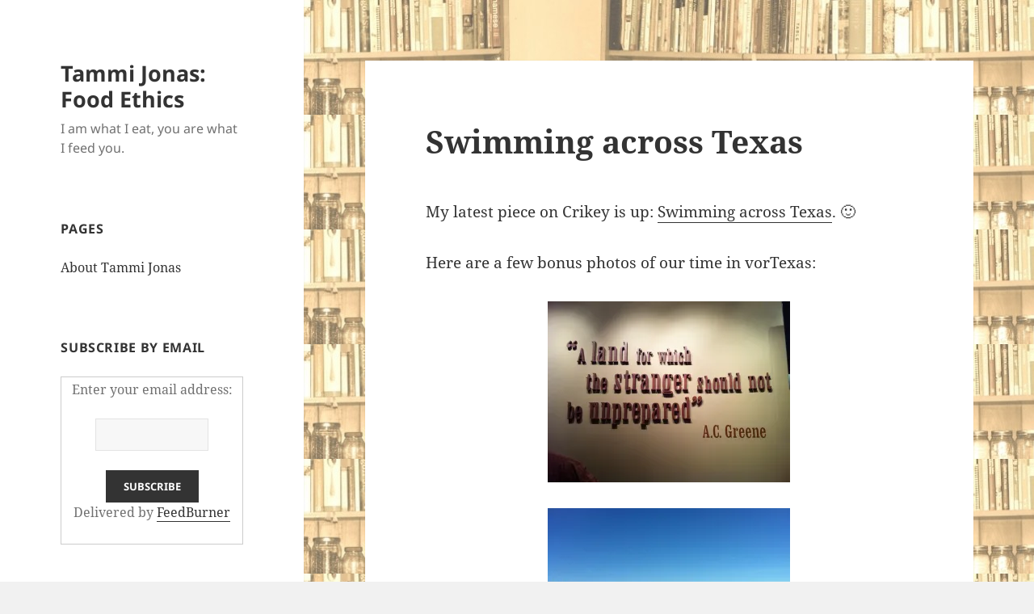

--- FILE ---
content_type: text/html; charset=UTF-8
request_url: https://tammijonas.com/2011/07/31/swimming-across-texas/
body_size: 19406
content:
<!DOCTYPE html>
<html lang="en-US" class="no-js">
<head>
	<meta charset="UTF-8">
	<meta name="viewport" content="width=device-width">
	<link rel="profile" href="https://gmpg.org/xfn/11">
	<link rel="pingback" href="https://tammijonas.com/xmlrpc.php">
	<script>(function(html){html.className = html.className.replace(/\bno-js\b/,'js')})(document.documentElement);</script>
<title>Swimming across Texas &#8211; Tammi Jonas: Food Ethics</title>
<meta name='robots' content='max-image-preview:large' />
<link rel='dns-prefetch' href='//secure.gravatar.com' />
<link rel='dns-prefetch' href='//stats.wp.com' />
<link rel='dns-prefetch' href='//v0.wordpress.com' />
<link rel='preconnect' href='//i0.wp.com' />
<link rel='preconnect' href='//c0.wp.com' />
<link rel="alternate" type="application/rss+xml" title="Tammi Jonas: Food Ethics &raquo; Feed" href="https://tammijonas.com/feed/" />
<link rel="alternate" type="application/rss+xml" title="Tammi Jonas: Food Ethics &raquo; Comments Feed" href="https://tammijonas.com/comments/feed/" />
<link rel="alternate" type="application/rss+xml" title="Tammi Jonas: Food Ethics &raquo; Swimming across Texas Comments Feed" href="https://tammijonas.com/2011/07/31/swimming-across-texas/feed/" />
<link rel="alternate" title="oEmbed (JSON)" type="application/json+oembed" href="https://tammijonas.com/wp-json/oembed/1.0/embed?url=https%3A%2F%2Ftammijonas.com%2F2011%2F07%2F31%2Fswimming-across-texas%2F" />
<link rel="alternate" title="oEmbed (XML)" type="text/xml+oembed" href="https://tammijonas.com/wp-json/oembed/1.0/embed?url=https%3A%2F%2Ftammijonas.com%2F2011%2F07%2F31%2Fswimming-across-texas%2F&#038;format=xml" />
		<!-- This site uses the Google Analytics by ExactMetrics plugin v8.11.1 - Using Analytics tracking - https://www.exactmetrics.com/ -->
							<script src="//www.googletagmanager.com/gtag/js?id=G-NEX146VD89"  data-cfasync="false" data-wpfc-render="false" async></script>
			<script data-cfasync="false" data-wpfc-render="false">
				var em_version = '8.11.1';
				var em_track_user = true;
				var em_no_track_reason = '';
								var ExactMetricsDefaultLocations = {"page_location":"https:\/\/tammijonas.com\/2011\/07\/31\/swimming-across-texas\/"};
								if ( typeof ExactMetricsPrivacyGuardFilter === 'function' ) {
					var ExactMetricsLocations = (typeof ExactMetricsExcludeQuery === 'object') ? ExactMetricsPrivacyGuardFilter( ExactMetricsExcludeQuery ) : ExactMetricsPrivacyGuardFilter( ExactMetricsDefaultLocations );
				} else {
					var ExactMetricsLocations = (typeof ExactMetricsExcludeQuery === 'object') ? ExactMetricsExcludeQuery : ExactMetricsDefaultLocations;
				}

								var disableStrs = [
										'ga-disable-G-NEX146VD89',
									];

				/* Function to detect opted out users */
				function __gtagTrackerIsOptedOut() {
					for (var index = 0; index < disableStrs.length; index++) {
						if (document.cookie.indexOf(disableStrs[index] + '=true') > -1) {
							return true;
						}
					}

					return false;
				}

				/* Disable tracking if the opt-out cookie exists. */
				if (__gtagTrackerIsOptedOut()) {
					for (var index = 0; index < disableStrs.length; index++) {
						window[disableStrs[index]] = true;
					}
				}

				/* Opt-out function */
				function __gtagTrackerOptout() {
					for (var index = 0; index < disableStrs.length; index++) {
						document.cookie = disableStrs[index] + '=true; expires=Thu, 31 Dec 2099 23:59:59 UTC; path=/';
						window[disableStrs[index]] = true;
					}
				}

				if ('undefined' === typeof gaOptout) {
					function gaOptout() {
						__gtagTrackerOptout();
					}
				}
								window.dataLayer = window.dataLayer || [];

				window.ExactMetricsDualTracker = {
					helpers: {},
					trackers: {},
				};
				if (em_track_user) {
					function __gtagDataLayer() {
						dataLayer.push(arguments);
					}

					function __gtagTracker(type, name, parameters) {
						if (!parameters) {
							parameters = {};
						}

						if (parameters.send_to) {
							__gtagDataLayer.apply(null, arguments);
							return;
						}

						if (type === 'event') {
														parameters.send_to = exactmetrics_frontend.v4_id;
							var hookName = name;
							if (typeof parameters['event_category'] !== 'undefined') {
								hookName = parameters['event_category'] + ':' + name;
							}

							if (typeof ExactMetricsDualTracker.trackers[hookName] !== 'undefined') {
								ExactMetricsDualTracker.trackers[hookName](parameters);
							} else {
								__gtagDataLayer('event', name, parameters);
							}
							
						} else {
							__gtagDataLayer.apply(null, arguments);
						}
					}

					__gtagTracker('js', new Date());
					__gtagTracker('set', {
						'developer_id.dNDMyYj': true,
											});
					if ( ExactMetricsLocations.page_location ) {
						__gtagTracker('set', ExactMetricsLocations);
					}
										__gtagTracker('config', 'G-NEX146VD89', {"forceSSL":"true","link_attribution":"true"} );
										window.gtag = __gtagTracker;										(function () {
						/* https://developers.google.com/analytics/devguides/collection/analyticsjs/ */
						/* ga and __gaTracker compatibility shim. */
						var noopfn = function () {
							return null;
						};
						var newtracker = function () {
							return new Tracker();
						};
						var Tracker = function () {
							return null;
						};
						var p = Tracker.prototype;
						p.get = noopfn;
						p.set = noopfn;
						p.send = function () {
							var args = Array.prototype.slice.call(arguments);
							args.unshift('send');
							__gaTracker.apply(null, args);
						};
						var __gaTracker = function () {
							var len = arguments.length;
							if (len === 0) {
								return;
							}
							var f = arguments[len - 1];
							if (typeof f !== 'object' || f === null || typeof f.hitCallback !== 'function') {
								if ('send' === arguments[0]) {
									var hitConverted, hitObject = false, action;
									if ('event' === arguments[1]) {
										if ('undefined' !== typeof arguments[3]) {
											hitObject = {
												'eventAction': arguments[3],
												'eventCategory': arguments[2],
												'eventLabel': arguments[4],
												'value': arguments[5] ? arguments[5] : 1,
											}
										}
									}
									if ('pageview' === arguments[1]) {
										if ('undefined' !== typeof arguments[2]) {
											hitObject = {
												'eventAction': 'page_view',
												'page_path': arguments[2],
											}
										}
									}
									if (typeof arguments[2] === 'object') {
										hitObject = arguments[2];
									}
									if (typeof arguments[5] === 'object') {
										Object.assign(hitObject, arguments[5]);
									}
									if ('undefined' !== typeof arguments[1].hitType) {
										hitObject = arguments[1];
										if ('pageview' === hitObject.hitType) {
											hitObject.eventAction = 'page_view';
										}
									}
									if (hitObject) {
										action = 'timing' === arguments[1].hitType ? 'timing_complete' : hitObject.eventAction;
										hitConverted = mapArgs(hitObject);
										__gtagTracker('event', action, hitConverted);
									}
								}
								return;
							}

							function mapArgs(args) {
								var arg, hit = {};
								var gaMap = {
									'eventCategory': 'event_category',
									'eventAction': 'event_action',
									'eventLabel': 'event_label',
									'eventValue': 'event_value',
									'nonInteraction': 'non_interaction',
									'timingCategory': 'event_category',
									'timingVar': 'name',
									'timingValue': 'value',
									'timingLabel': 'event_label',
									'page': 'page_path',
									'location': 'page_location',
									'title': 'page_title',
									'referrer' : 'page_referrer',
								};
								for (arg in args) {
																		if (!(!args.hasOwnProperty(arg) || !gaMap.hasOwnProperty(arg))) {
										hit[gaMap[arg]] = args[arg];
									} else {
										hit[arg] = args[arg];
									}
								}
								return hit;
							}

							try {
								f.hitCallback();
							} catch (ex) {
							}
						};
						__gaTracker.create = newtracker;
						__gaTracker.getByName = newtracker;
						__gaTracker.getAll = function () {
							return [];
						};
						__gaTracker.remove = noopfn;
						__gaTracker.loaded = true;
						window['__gaTracker'] = __gaTracker;
					})();
									} else {
										console.log("");
					(function () {
						function __gtagTracker() {
							return null;
						}

						window['__gtagTracker'] = __gtagTracker;
						window['gtag'] = __gtagTracker;
					})();
									}
			</script>
							<!-- / Google Analytics by ExactMetrics -->
		<style id='wp-img-auto-sizes-contain-inline-css'>
img:is([sizes=auto i],[sizes^="auto," i]){contain-intrinsic-size:3000px 1500px}
/*# sourceURL=wp-img-auto-sizes-contain-inline-css */
</style>
<link rel='stylesheet' id='twentyfifteen-jetpack-css' href='https://c0.wp.com/p/jetpack/15.3.1/modules/theme-tools/compat/twentyfifteen.css' media='all' />
<link rel='stylesheet' id='jetpack_related-posts-css' href='https://c0.wp.com/p/jetpack/15.3.1/modules/related-posts/related-posts.css' media='all' />
<style id='wp-emoji-styles-inline-css'>

	img.wp-smiley, img.emoji {
		display: inline !important;
		border: none !important;
		box-shadow: none !important;
		height: 1em !important;
		width: 1em !important;
		margin: 0 0.07em !important;
		vertical-align: -0.1em !important;
		background: none !important;
		padding: 0 !important;
	}
/*# sourceURL=wp-emoji-styles-inline-css */
</style>
<style id='wp-block-library-inline-css'>
:root{--wp-block-synced-color:#7a00df;--wp-block-synced-color--rgb:122,0,223;--wp-bound-block-color:var(--wp-block-synced-color);--wp-editor-canvas-background:#ddd;--wp-admin-theme-color:#007cba;--wp-admin-theme-color--rgb:0,124,186;--wp-admin-theme-color-darker-10:#006ba1;--wp-admin-theme-color-darker-10--rgb:0,107,160.5;--wp-admin-theme-color-darker-20:#005a87;--wp-admin-theme-color-darker-20--rgb:0,90,135;--wp-admin-border-width-focus:2px}@media (min-resolution:192dpi){:root{--wp-admin-border-width-focus:1.5px}}.wp-element-button{cursor:pointer}:root .has-very-light-gray-background-color{background-color:#eee}:root .has-very-dark-gray-background-color{background-color:#313131}:root .has-very-light-gray-color{color:#eee}:root .has-very-dark-gray-color{color:#313131}:root .has-vivid-green-cyan-to-vivid-cyan-blue-gradient-background{background:linear-gradient(135deg,#00d084,#0693e3)}:root .has-purple-crush-gradient-background{background:linear-gradient(135deg,#34e2e4,#4721fb 50%,#ab1dfe)}:root .has-hazy-dawn-gradient-background{background:linear-gradient(135deg,#faaca8,#dad0ec)}:root .has-subdued-olive-gradient-background{background:linear-gradient(135deg,#fafae1,#67a671)}:root .has-atomic-cream-gradient-background{background:linear-gradient(135deg,#fdd79a,#004a59)}:root .has-nightshade-gradient-background{background:linear-gradient(135deg,#330968,#31cdcf)}:root .has-midnight-gradient-background{background:linear-gradient(135deg,#020381,#2874fc)}:root{--wp--preset--font-size--normal:16px;--wp--preset--font-size--huge:42px}.has-regular-font-size{font-size:1em}.has-larger-font-size{font-size:2.625em}.has-normal-font-size{font-size:var(--wp--preset--font-size--normal)}.has-huge-font-size{font-size:var(--wp--preset--font-size--huge)}.has-text-align-center{text-align:center}.has-text-align-left{text-align:left}.has-text-align-right{text-align:right}.has-fit-text{white-space:nowrap!important}#end-resizable-editor-section{display:none}.aligncenter{clear:both}.items-justified-left{justify-content:flex-start}.items-justified-center{justify-content:center}.items-justified-right{justify-content:flex-end}.items-justified-space-between{justify-content:space-between}.screen-reader-text{border:0;clip-path:inset(50%);height:1px;margin:-1px;overflow:hidden;padding:0;position:absolute;width:1px;word-wrap:normal!important}.screen-reader-text:focus{background-color:#ddd;clip-path:none;color:#444;display:block;font-size:1em;height:auto;left:5px;line-height:normal;padding:15px 23px 14px;text-decoration:none;top:5px;width:auto;z-index:100000}html :where(.has-border-color){border-style:solid}html :where([style*=border-top-color]){border-top-style:solid}html :where([style*=border-right-color]){border-right-style:solid}html :where([style*=border-bottom-color]){border-bottom-style:solid}html :where([style*=border-left-color]){border-left-style:solid}html :where([style*=border-width]){border-style:solid}html :where([style*=border-top-width]){border-top-style:solid}html :where([style*=border-right-width]){border-right-style:solid}html :where([style*=border-bottom-width]){border-bottom-style:solid}html :where([style*=border-left-width]){border-left-style:solid}html :where(img[class*=wp-image-]){height:auto;max-width:100%}:where(figure){margin:0 0 1em}html :where(.is-position-sticky){--wp-admin--admin-bar--position-offset:var(--wp-admin--admin-bar--height,0px)}@media screen and (max-width:600px){html :where(.is-position-sticky){--wp-admin--admin-bar--position-offset:0px}}

/*# sourceURL=wp-block-library-inline-css */
</style><style id='global-styles-inline-css'>
:root{--wp--preset--aspect-ratio--square: 1;--wp--preset--aspect-ratio--4-3: 4/3;--wp--preset--aspect-ratio--3-4: 3/4;--wp--preset--aspect-ratio--3-2: 3/2;--wp--preset--aspect-ratio--2-3: 2/3;--wp--preset--aspect-ratio--16-9: 16/9;--wp--preset--aspect-ratio--9-16: 9/16;--wp--preset--color--black: #000000;--wp--preset--color--cyan-bluish-gray: #abb8c3;--wp--preset--color--white: #fff;--wp--preset--color--pale-pink: #f78da7;--wp--preset--color--vivid-red: #cf2e2e;--wp--preset--color--luminous-vivid-orange: #ff6900;--wp--preset--color--luminous-vivid-amber: #fcb900;--wp--preset--color--light-green-cyan: #7bdcb5;--wp--preset--color--vivid-green-cyan: #00d084;--wp--preset--color--pale-cyan-blue: #8ed1fc;--wp--preset--color--vivid-cyan-blue: #0693e3;--wp--preset--color--vivid-purple: #9b51e0;--wp--preset--color--dark-gray: #111;--wp--preset--color--light-gray: #f1f1f1;--wp--preset--color--yellow: #f4ca16;--wp--preset--color--dark-brown: #352712;--wp--preset--color--medium-pink: #e53b51;--wp--preset--color--light-pink: #ffe5d1;--wp--preset--color--dark-purple: #2e2256;--wp--preset--color--purple: #674970;--wp--preset--color--blue-gray: #22313f;--wp--preset--color--bright-blue: #55c3dc;--wp--preset--color--light-blue: #e9f2f9;--wp--preset--gradient--vivid-cyan-blue-to-vivid-purple: linear-gradient(135deg,rgb(6,147,227) 0%,rgb(155,81,224) 100%);--wp--preset--gradient--light-green-cyan-to-vivid-green-cyan: linear-gradient(135deg,rgb(122,220,180) 0%,rgb(0,208,130) 100%);--wp--preset--gradient--luminous-vivid-amber-to-luminous-vivid-orange: linear-gradient(135deg,rgb(252,185,0) 0%,rgb(255,105,0) 100%);--wp--preset--gradient--luminous-vivid-orange-to-vivid-red: linear-gradient(135deg,rgb(255,105,0) 0%,rgb(207,46,46) 100%);--wp--preset--gradient--very-light-gray-to-cyan-bluish-gray: linear-gradient(135deg,rgb(238,238,238) 0%,rgb(169,184,195) 100%);--wp--preset--gradient--cool-to-warm-spectrum: linear-gradient(135deg,rgb(74,234,220) 0%,rgb(151,120,209) 20%,rgb(207,42,186) 40%,rgb(238,44,130) 60%,rgb(251,105,98) 80%,rgb(254,248,76) 100%);--wp--preset--gradient--blush-light-purple: linear-gradient(135deg,rgb(255,206,236) 0%,rgb(152,150,240) 100%);--wp--preset--gradient--blush-bordeaux: linear-gradient(135deg,rgb(254,205,165) 0%,rgb(254,45,45) 50%,rgb(107,0,62) 100%);--wp--preset--gradient--luminous-dusk: linear-gradient(135deg,rgb(255,203,112) 0%,rgb(199,81,192) 50%,rgb(65,88,208) 100%);--wp--preset--gradient--pale-ocean: linear-gradient(135deg,rgb(255,245,203) 0%,rgb(182,227,212) 50%,rgb(51,167,181) 100%);--wp--preset--gradient--electric-grass: linear-gradient(135deg,rgb(202,248,128) 0%,rgb(113,206,126) 100%);--wp--preset--gradient--midnight: linear-gradient(135deg,rgb(2,3,129) 0%,rgb(40,116,252) 100%);--wp--preset--gradient--dark-gray-gradient-gradient: linear-gradient(90deg, rgba(17,17,17,1) 0%, rgba(42,42,42,1) 100%);--wp--preset--gradient--light-gray-gradient: linear-gradient(90deg, rgba(241,241,241,1) 0%, rgba(215,215,215,1) 100%);--wp--preset--gradient--white-gradient: linear-gradient(90deg, rgba(255,255,255,1) 0%, rgba(230,230,230,1) 100%);--wp--preset--gradient--yellow-gradient: linear-gradient(90deg, rgba(244,202,22,1) 0%, rgba(205,168,10,1) 100%);--wp--preset--gradient--dark-brown-gradient: linear-gradient(90deg, rgba(53,39,18,1) 0%, rgba(91,67,31,1) 100%);--wp--preset--gradient--medium-pink-gradient: linear-gradient(90deg, rgba(229,59,81,1) 0%, rgba(209,28,51,1) 100%);--wp--preset--gradient--light-pink-gradient: linear-gradient(90deg, rgba(255,229,209,1) 0%, rgba(255,200,158,1) 100%);--wp--preset--gradient--dark-purple-gradient: linear-gradient(90deg, rgba(46,34,86,1) 0%, rgba(66,48,123,1) 100%);--wp--preset--gradient--purple-gradient: linear-gradient(90deg, rgba(103,73,112,1) 0%, rgba(131,93,143,1) 100%);--wp--preset--gradient--blue-gray-gradient: linear-gradient(90deg, rgba(34,49,63,1) 0%, rgba(52,75,96,1) 100%);--wp--preset--gradient--bright-blue-gradient: linear-gradient(90deg, rgba(85,195,220,1) 0%, rgba(43,180,211,1) 100%);--wp--preset--gradient--light-blue-gradient: linear-gradient(90deg, rgba(233,242,249,1) 0%, rgba(193,218,238,1) 100%);--wp--preset--font-size--small: 13px;--wp--preset--font-size--medium: 20px;--wp--preset--font-size--large: 36px;--wp--preset--font-size--x-large: 42px;--wp--preset--spacing--20: 0.44rem;--wp--preset--spacing--30: 0.67rem;--wp--preset--spacing--40: 1rem;--wp--preset--spacing--50: 1.5rem;--wp--preset--spacing--60: 2.25rem;--wp--preset--spacing--70: 3.38rem;--wp--preset--spacing--80: 5.06rem;--wp--preset--shadow--natural: 6px 6px 9px rgba(0, 0, 0, 0.2);--wp--preset--shadow--deep: 12px 12px 50px rgba(0, 0, 0, 0.4);--wp--preset--shadow--sharp: 6px 6px 0px rgba(0, 0, 0, 0.2);--wp--preset--shadow--outlined: 6px 6px 0px -3px rgb(255, 255, 255), 6px 6px rgb(0, 0, 0);--wp--preset--shadow--crisp: 6px 6px 0px rgb(0, 0, 0);}:where(.is-layout-flex){gap: 0.5em;}:where(.is-layout-grid){gap: 0.5em;}body .is-layout-flex{display: flex;}.is-layout-flex{flex-wrap: wrap;align-items: center;}.is-layout-flex > :is(*, div){margin: 0;}body .is-layout-grid{display: grid;}.is-layout-grid > :is(*, div){margin: 0;}:where(.wp-block-columns.is-layout-flex){gap: 2em;}:where(.wp-block-columns.is-layout-grid){gap: 2em;}:where(.wp-block-post-template.is-layout-flex){gap: 1.25em;}:where(.wp-block-post-template.is-layout-grid){gap: 1.25em;}.has-black-color{color: var(--wp--preset--color--black) !important;}.has-cyan-bluish-gray-color{color: var(--wp--preset--color--cyan-bluish-gray) !important;}.has-white-color{color: var(--wp--preset--color--white) !important;}.has-pale-pink-color{color: var(--wp--preset--color--pale-pink) !important;}.has-vivid-red-color{color: var(--wp--preset--color--vivid-red) !important;}.has-luminous-vivid-orange-color{color: var(--wp--preset--color--luminous-vivid-orange) !important;}.has-luminous-vivid-amber-color{color: var(--wp--preset--color--luminous-vivid-amber) !important;}.has-light-green-cyan-color{color: var(--wp--preset--color--light-green-cyan) !important;}.has-vivid-green-cyan-color{color: var(--wp--preset--color--vivid-green-cyan) !important;}.has-pale-cyan-blue-color{color: var(--wp--preset--color--pale-cyan-blue) !important;}.has-vivid-cyan-blue-color{color: var(--wp--preset--color--vivid-cyan-blue) !important;}.has-vivid-purple-color{color: var(--wp--preset--color--vivid-purple) !important;}.has-black-background-color{background-color: var(--wp--preset--color--black) !important;}.has-cyan-bluish-gray-background-color{background-color: var(--wp--preset--color--cyan-bluish-gray) !important;}.has-white-background-color{background-color: var(--wp--preset--color--white) !important;}.has-pale-pink-background-color{background-color: var(--wp--preset--color--pale-pink) !important;}.has-vivid-red-background-color{background-color: var(--wp--preset--color--vivid-red) !important;}.has-luminous-vivid-orange-background-color{background-color: var(--wp--preset--color--luminous-vivid-orange) !important;}.has-luminous-vivid-amber-background-color{background-color: var(--wp--preset--color--luminous-vivid-amber) !important;}.has-light-green-cyan-background-color{background-color: var(--wp--preset--color--light-green-cyan) !important;}.has-vivid-green-cyan-background-color{background-color: var(--wp--preset--color--vivid-green-cyan) !important;}.has-pale-cyan-blue-background-color{background-color: var(--wp--preset--color--pale-cyan-blue) !important;}.has-vivid-cyan-blue-background-color{background-color: var(--wp--preset--color--vivid-cyan-blue) !important;}.has-vivid-purple-background-color{background-color: var(--wp--preset--color--vivid-purple) !important;}.has-black-border-color{border-color: var(--wp--preset--color--black) !important;}.has-cyan-bluish-gray-border-color{border-color: var(--wp--preset--color--cyan-bluish-gray) !important;}.has-white-border-color{border-color: var(--wp--preset--color--white) !important;}.has-pale-pink-border-color{border-color: var(--wp--preset--color--pale-pink) !important;}.has-vivid-red-border-color{border-color: var(--wp--preset--color--vivid-red) !important;}.has-luminous-vivid-orange-border-color{border-color: var(--wp--preset--color--luminous-vivid-orange) !important;}.has-luminous-vivid-amber-border-color{border-color: var(--wp--preset--color--luminous-vivid-amber) !important;}.has-light-green-cyan-border-color{border-color: var(--wp--preset--color--light-green-cyan) !important;}.has-vivid-green-cyan-border-color{border-color: var(--wp--preset--color--vivid-green-cyan) !important;}.has-pale-cyan-blue-border-color{border-color: var(--wp--preset--color--pale-cyan-blue) !important;}.has-vivid-cyan-blue-border-color{border-color: var(--wp--preset--color--vivid-cyan-blue) !important;}.has-vivid-purple-border-color{border-color: var(--wp--preset--color--vivid-purple) !important;}.has-vivid-cyan-blue-to-vivid-purple-gradient-background{background: var(--wp--preset--gradient--vivid-cyan-blue-to-vivid-purple) !important;}.has-light-green-cyan-to-vivid-green-cyan-gradient-background{background: var(--wp--preset--gradient--light-green-cyan-to-vivid-green-cyan) !important;}.has-luminous-vivid-amber-to-luminous-vivid-orange-gradient-background{background: var(--wp--preset--gradient--luminous-vivid-amber-to-luminous-vivid-orange) !important;}.has-luminous-vivid-orange-to-vivid-red-gradient-background{background: var(--wp--preset--gradient--luminous-vivid-orange-to-vivid-red) !important;}.has-very-light-gray-to-cyan-bluish-gray-gradient-background{background: var(--wp--preset--gradient--very-light-gray-to-cyan-bluish-gray) !important;}.has-cool-to-warm-spectrum-gradient-background{background: var(--wp--preset--gradient--cool-to-warm-spectrum) !important;}.has-blush-light-purple-gradient-background{background: var(--wp--preset--gradient--blush-light-purple) !important;}.has-blush-bordeaux-gradient-background{background: var(--wp--preset--gradient--blush-bordeaux) !important;}.has-luminous-dusk-gradient-background{background: var(--wp--preset--gradient--luminous-dusk) !important;}.has-pale-ocean-gradient-background{background: var(--wp--preset--gradient--pale-ocean) !important;}.has-electric-grass-gradient-background{background: var(--wp--preset--gradient--electric-grass) !important;}.has-midnight-gradient-background{background: var(--wp--preset--gradient--midnight) !important;}.has-small-font-size{font-size: var(--wp--preset--font-size--small) !important;}.has-medium-font-size{font-size: var(--wp--preset--font-size--medium) !important;}.has-large-font-size{font-size: var(--wp--preset--font-size--large) !important;}.has-x-large-font-size{font-size: var(--wp--preset--font-size--x-large) !important;}
/*# sourceURL=global-styles-inline-css */
</style>

<style id='classic-theme-styles-inline-css'>
/*! This file is auto-generated */
.wp-block-button__link{color:#fff;background-color:#32373c;border-radius:9999px;box-shadow:none;text-decoration:none;padding:calc(.667em + 2px) calc(1.333em + 2px);font-size:1.125em}.wp-block-file__button{background:#32373c;color:#fff;text-decoration:none}
/*# sourceURL=/wp-includes/css/classic-themes.min.css */
</style>
<link rel='stylesheet' id='twentyfifteen-fonts-css' href='https://tammijonas.com/wp-content/themes/twentyfifteen/assets/fonts/noto-sans-plus-noto-serif-plus-inconsolata.css?ver=20230328' media='all' />
<link rel='stylesheet' id='genericons-css' href='https://c0.wp.com/p/jetpack/15.3.1/_inc/genericons/genericons/genericons.css' media='all' />
<link rel='stylesheet' id='twentyfifteen-style-css' href='https://tammijonas.com/wp-content/themes/twentyfifteen/style.css?ver=20240716' media='all' />
<link rel='stylesheet' id='twentyfifteen-block-style-css' href='https://tammijonas.com/wp-content/themes/twentyfifteen/css/blocks.css?ver=20240609' media='all' />
<link rel='stylesheet' id='sharedaddy-css' href='https://c0.wp.com/p/jetpack/15.3.1/modules/sharedaddy/sharing.css' media='all' />
<link rel='stylesheet' id='social-logos-css' href='https://c0.wp.com/p/jetpack/15.3.1/_inc/social-logos/social-logos.min.css' media='all' />
<script id="jetpack_related-posts-js-extra">
var related_posts_js_options = {"post_heading":"h4"};
//# sourceURL=jetpack_related-posts-js-extra
</script>
<script src="https://c0.wp.com/p/jetpack/15.3.1/_inc/build/related-posts/related-posts.min.js" id="jetpack_related-posts-js"></script>
<script src="https://tammijonas.com/wp-content/plugins/google-analytics-dashboard-for-wp/assets/js/frontend-gtag.min.js?ver=8.11.1" id="exactmetrics-frontend-script-js" async data-wp-strategy="async"></script>
<script data-cfasync="false" data-wpfc-render="false" id='exactmetrics-frontend-script-js-extra'>var exactmetrics_frontend = {"js_events_tracking":"true","download_extensions":"doc,pdf,ppt,zip,xls,docx,pptx,xlsx","inbound_paths":"[{\"path\":\"\\\/go\\\/\",\"label\":\"affiliate\"},{\"path\":\"\\\/recommend\\\/\",\"label\":\"affiliate\"}]","home_url":"https:\/\/tammijonas.com","hash_tracking":"false","v4_id":"G-NEX146VD89"};</script>
<script src="https://c0.wp.com/c/6.9/wp-includes/js/jquery/jquery.min.js" id="jquery-core-js"></script>
<script src="https://c0.wp.com/c/6.9/wp-includes/js/jquery/jquery-migrate.min.js" id="jquery-migrate-js"></script>
<script id="twentyfifteen-script-js-extra">
var screenReaderText = {"expand":"\u003Cspan class=\"screen-reader-text\"\u003Eexpand child menu\u003C/span\u003E","collapse":"\u003Cspan class=\"screen-reader-text\"\u003Ecollapse child menu\u003C/span\u003E"};
//# sourceURL=twentyfifteen-script-js-extra
</script>
<script src="https://tammijonas.com/wp-content/themes/twentyfifteen/js/functions.js?ver=20221101" id="twentyfifteen-script-js" defer data-wp-strategy="defer"></script>
<link rel="https://api.w.org/" href="https://tammijonas.com/wp-json/" /><link rel="alternate" title="JSON" type="application/json" href="https://tammijonas.com/wp-json/wp/v2/posts/286" /><link rel="EditURI" type="application/rsd+xml" title="RSD" href="https://tammijonas.com/xmlrpc.php?rsd" />
<meta name="generator" content="WordPress 6.9" />
<link rel="canonical" href="https://tammijonas.com/2011/07/31/swimming-across-texas/" />
<link rel='shortlink' href='https://wp.me/pX8Ya-4C' />
	<style>img#wpstats{display:none}</style>
		<style>.recentcomments a{display:inline !important;padding:0 !important;margin:0 !important;}</style><style id="custom-background-css">
body.custom-background { background-image: url("https://tammijonas.com/wp-content/uploads/2013/03/cropped-tammi-header.jpg"); background-position: left top; background-size: auto; background-repeat: repeat; background-attachment: scroll; }
</style>
	
<!-- Jetpack Open Graph Tags -->
<meta property="og:type" content="article" />
<meta property="og:title" content="Swimming across Texas" />
<meta property="og:url" content="https://tammijonas.com/2011/07/31/swimming-across-texas/" />
<meta property="og:description" content="My latest piece on Crikey is up: Swimming across Texas. :-) Here are a few bonus photos of our time in vorTexas:" />
<meta property="article:published_time" content="2011-07-31T19:20:48+00:00" />
<meta property="article:modified_time" content="2011-07-31T19:20:48+00:00" />
<meta property="og:site_name" content="Tammi Jonas: Food Ethics" />
<meta property="og:image" content="https://tammijonas.com/wp-content/uploads/2011/07/IMG_5332-300x224.jpg" />
<meta property="og:image:width" content="300" />
<meta property="og:image:height" content="224" />
<meta property="og:image:alt" content="" />
<meta property="og:locale" content="en_US" />
<meta name="twitter:text:title" content="Swimming across Texas" />
<meta name="twitter:image" content="https://tammijonas.com/wp-content/uploads/2011/07/IMG_5332-300x224.jpg?w=640" />
<meta name="twitter:card" content="summary_large_image" />

<!-- End Jetpack Open Graph Tags -->
<link rel='stylesheet' id='jetpack-swiper-library-css' href='https://c0.wp.com/p/jetpack/15.3.1/_inc/blocks/swiper.css' media='all' />
<link rel='stylesheet' id='jetpack-carousel-css' href='https://c0.wp.com/p/jetpack/15.3.1/modules/carousel/jetpack-carousel.css' media='all' />
</head>

<body class="wp-singular post-template-default single single-post postid-286 single-format-standard custom-background wp-embed-responsive wp-theme-twentyfifteen">
<div id="page" class="hfeed site">
	<a class="skip-link screen-reader-text" href="#content">
		Skip to content	</a>

	<div id="sidebar" class="sidebar">
		<header id="masthead" class="site-header">
			<div class="site-branding">
										<p class="site-title"><a href="https://tammijonas.com/" rel="home">Tammi Jonas: Food Ethics</a></p>
												<p class="site-description">I am what I eat, you are what I feed you.</p>
										<button class="secondary-toggle">Menu and widgets</button>
			</div><!-- .site-branding -->
		</header><!-- .site-header -->

			<div id="secondary" class="secondary">

		
		
					<div id="widget-area" class="widget-area" role="complementary">
				<aside id="pages-3" class="widget widget_pages"><h2 class="widget-title">Pages</h2><nav aria-label="Pages">
			<ul>
				<li class="page_item page-item-2"><a href="https://tammijonas.com/about/">About Tammi Jonas</a></li>
			</ul>

			</nav></aside><aside id="text-3" class="widget widget_text"><h2 class="widget-title">Subscribe by email</h2>			<div class="textwidget"><form style="border:1px solid #ccc;padding:3px;text-align:center;" action="http://feedburner.google.com/fb/a/mailverify" method="post" target="popupwindow" onsubmit="window.open('http://feedburner.google.com/fb/a/mailverify?uri=TammiTastingTerroir', 'popupwindow', 'scrollbars=yes,width=550,height=520');return true"><p>Enter your email address:</p><p><input type="text" style="width:140px" name="email"/></p><input type="hidden" value="TammiTastingTerroir" name="uri"/><input type="hidden" name="loc" value="en_US"/><input type="submit" value="Subscribe" /><p>Delivered by <a href="http://feedburner.google.com" target="_blank">FeedBurner</a></p></form></div>
		</aside>
		<aside id="recent-posts-3" class="widget widget_recent_entries">
		<h2 class="widget-title">Recent Posts</h2><nav aria-label="Recent Posts">
		<ul>
											<li>
					<a href="https://tammijonas.com/2025/08/30/see-ya-wordpress-hope-you-join-me-over-on-substack/">See ya&#8217; WordPress, hope you join me over on Substack!</a>
									</li>
											<li>
					<a href="https://tammijonas.com/2025/01/07/debt-the-revolution-will-not-be-borrowed/">Debt: The Revolution Will Not Be Borrowed</a>
									</li>
											<li>
					<a href="https://tammijonas.com/2024/08/16/the-politics-of-eggs/">The politics of eggs</a>
									</li>
											<li>
					<a href="https://tammijonas.com/2024/08/01/the-politics-of-sugar/">The Politics of Sugar </a>
									</li>
											<li>
					<a href="https://tammijonas.com/2024/07/14/the-politics-of-fat/">The Politics of Fat</a>
									</li>
											<li>
					<a href="https://tammijonas.com/2022/11/07/what-even-is-a-nature-positive-world/">What is a &#8216;nature-positive world&#8217;?</a>
									</li>
											<li>
					<a href="https://tammijonas.com/2021/10/11/jab-your-ethics/">Jab Your Ethics</a>
									</li>
											<li>
					<a href="https://tammijonas.com/2021/09/25/farmers-first-peoples-and-biodiversity/">Farmers, First Peoples, and Biodiversity</a>
									</li>
											<li>
					<a href="https://tammijonas.com/2021/09/10/the-un-food-systems-summit-is-a-sham/">The UN Food Systems Summit is a Sham</a>
									</li>
											<li>
					<a href="https://tammijonas.com/2021/06/23/regenerative-agriculture-and-agroecology-whats-in-a-name/">Regenerative Agriculture and Agroecology &#8211; what&#8217;s in a name?</a>
									</li>
											<li>
					<a href="https://tammijonas.com/2021/03/03/raising-rare-breed-livestock-a-counter-hegemonic-project-towards-an-agroecological-transition-in-australia/">Raising rare-breed livestock: A counter-hegemonic project towards an agroecological transition in Australia</a>
									</li>
											<li>
					<a href="https://tammijonas.com/2020/04/15/covid-19-an-opportunity-for-disaster-solidarity/">COVID-19: An opportunity for disaster solidarity</a>
									</li>
					</ul>

		</nav></aside><aside id="recent-comments-3" class="widget widget_recent_comments"><h2 class="widget-title">Recent Comments</h2><nav aria-label="Recent Comments"><ul id="recentcomments"><li class="recentcomments"><span class="comment-author-link">Louis Elliott</span> on <a href="https://tammijonas.com/about/comment-page-1/#comment-878501">About Tammi Jonas</a></li><li class="recentcomments"><span class="comment-author-link">Mark Connell</span> on <a href="https://tammijonas.com/about/comment-page-1/#comment-878238">About Tammi Jonas</a></li><li class="recentcomments"><span class="comment-author-link"><a href="https://tammijonas.com/2025/01/07/debt-the-revolution-will-not-be-borrowed/" class="url" rel="ugc">Debt: The Revolution Will Not Be Borrowed &#8211; Tammi Jonas: Food Ethics</a></span> on <a href="https://tammijonas.com/2020/04/15/covid-19-an-opportunity-for-disaster-solidarity/comment-page-1/#comment-875949">COVID-19: An opportunity for disaster solidarity</a></li><li class="recentcomments"><span class="comment-author-link"><a href="https://ecologicaltransition.world/quest-ce-que-lalimentation-equitable-magazine-pepin" class="url" rel="ugc external nofollow">Qu’est-ce que l’alimentation équitable ? | Magazine Pépin</a></span> on <a href="https://tammijonas.com/2014/10/07/on-fair-food-sustainable-intensification/comment-page-1/#comment-873387">On fair food &#038; &#8216;sustainable intensification&#8217;</a></li><li class="recentcomments"><span class="comment-author-link"><a href="https://lowtox.com/2024/07/03/explore-the-path-to-wellness-articles-on-low-tox-living-parenting-and-organic-lifestyle/" class="url" rel="ugc external nofollow">Explore the Path to Wellness: Articles on Low Tox Living, Parenting, and Organic Lifestyle - Lowtox - Organic, low tox products, reviews and information.</a></span> on <a href="https://tammijonas.com/about/comment-page-1/#comment-871177">About Tammi Jonas</a></li></ul></nav></aside><aside id="categories-4" class="widget widget_categories"><h2 class="widget-title">Categories</h2><nav aria-label="Categories">
			<ul>
					<li class="cat-item cat-item-60"><a href="https://tammijonas.com/category/riot/">#RIOT</a> (16)
</li>
	<li class="cat-item cat-item-357"><a href="https://tammijonas.com/category/roadtripusa-2/">#RoadTripUSA</a> (21)
</li>
	<li class="cat-item cat-item-79"><a href="https://tammijonas.com/category/agriculture/">agriculture</a> (62)
</li>
	<li class="cat-item cat-item-643"><a href="https://tammijonas.com/category/agroecology/">Agroecology</a> (2)
</li>
	<li class="cat-item cat-item-54"><a href="https://tammijonas.com/category/bread/">bread</a> (10)
</li>
	<li class="cat-item cat-item-178"><a href="https://tammijonas.com/category/breakfast/">breakfast</a> (11)
</li>
	<li class="cat-item cat-item-295"><a href="https://tammijonas.com/category/camping/">camping</a> (5)
</li>
	<li class="cat-item cat-item-77"><a href="https://tammijonas.com/category/chooks/">chooks</a> (7)
</li>
	<li class="cat-item cat-item-7"><a href="https://tammijonas.com/category/community/">community</a> (17)
</li>
	<li class="cat-item cat-item-48"><a href="https://tammijonas.com/category/competence/">competence</a> (19)
</li>
	<li class="cat-item cat-item-16"><a href="https://tammijonas.com/category/conference/">conference</a> (10)
</li>
	<li class="cat-item cat-item-5"><a href="https://tammijonas.com/category/cooking/">cooking</a> (28)
</li>
	<li class="cat-item cat-item-41"><a href="https://tammijonas.com/category/cosmopolitanism/">cosmopolitanism</a> (19)
</li>
	<li class="cat-item cat-item-45"><a href="https://tammijonas.com/category/ethical/">ethical</a> (41)
</li>
	<li class="cat-item cat-item-108"><a href="https://tammijonas.com/category/family/">family</a> (40)
</li>
	<li class="cat-item cat-item-107"><a href="https://tammijonas.com/category/farming/">farming</a> (60)
</li>
	<li class="cat-item cat-item-75"><a href="https://tammijonas.com/category/feminism/">feminism</a> (5)
</li>
	<li class="cat-item cat-item-9"><a href="https://tammijonas.com/category/food/">food</a> (72)
</li>
	<li class="cat-item cat-item-74"><a href="https://tammijonas.com/category/gardening/">gardening</a> (5)
</li>
	<li class="cat-item cat-item-32"><a href="https://tammijonas.com/category/higher-education/">higher education</a> (11)
</li>
	<li class="cat-item cat-item-96"><a href="https://tammijonas.com/category/human-rights/">human rights</a> (8)
</li>
	<li class="cat-item cat-item-40"><a href="https://tammijonas.com/category/identity/">identity</a> (17)
</li>
	<li class="cat-item cat-item-402"><a href="https://tammijonas.com/category/jonai-farms/">Jonai Farms</a> (18)
</li>
	<li class="cat-item cat-item-105"><a href="https://tammijonas.com/category/local/">local</a> (21)
</li>
	<li class="cat-item cat-item-275"><a href="https://tammijonas.com/category/parenting/">parenting</a> (11)
</li>
	<li class="cat-item cat-item-18"><a href="https://tammijonas.com/category/phd/">phd</a> (24)
</li>
	<li class="cat-item cat-item-78"><a href="https://tammijonas.com/category/poem/">poem</a> (4)
</li>
	<li class="cat-item cat-item-102"><a href="https://tammijonas.com/category/produce/">produce</a> (13)
</li>
	<li class="cat-item cat-item-4"><a href="https://tammijonas.com/category/recipe/">recipe</a> (17)
</li>
	<li class="cat-item cat-item-545"><a href="https://tammijonas.com/category/regulation/">regulation</a> (8)
</li>
	<li class="cat-item cat-item-17"><a href="https://tammijonas.com/category/research/">research</a> (18)
</li>
	<li class="cat-item cat-item-42"><a href="https://tammijonas.com/category/sustainable/">sustainable</a> (33)
</li>
	<li class="cat-item cat-item-404"><a href="https://tammijonas.com/category/the-hedonist-life/">The Hedonist Life</a> (8)
</li>
	<li class="cat-item cat-item-505"><a href="https://tammijonas.com/category/transparency/">transparency</a> (7)
</li>
	<li class="cat-item cat-item-176"><a href="https://tammijonas.com/category/travel/">travel</a> (41)
</li>
	<li class="cat-item cat-item-1"><a href="https://tammijonas.com/category/uncategorized/">Uncategorized</a> (8)
</li>
	<li class="cat-item cat-item-341"><a href="https://tammijonas.com/category/usa/">USA</a> (18)
</li>
			</ul>

			</nav></aside><aside id="archives-3" class="widget widget_archive"><h2 class="widget-title">From the archives&#8230;</h2><nav aria-label="From the archives&#8230;">
			<ul>
					<li><a href='https://tammijonas.com/2025/08/'>August 2025</a>&nbsp;(1)</li>
	<li><a href='https://tammijonas.com/2025/01/'>January 2025</a>&nbsp;(1)</li>
	<li><a href='https://tammijonas.com/2024/08/'>August 2024</a>&nbsp;(2)</li>
	<li><a href='https://tammijonas.com/2024/07/'>July 2024</a>&nbsp;(1)</li>
	<li><a href='https://tammijonas.com/2022/11/'>November 2022</a>&nbsp;(1)</li>
	<li><a href='https://tammijonas.com/2021/10/'>October 2021</a>&nbsp;(1)</li>
	<li><a href='https://tammijonas.com/2021/09/'>September 2021</a>&nbsp;(2)</li>
	<li><a href='https://tammijonas.com/2021/06/'>June 2021</a>&nbsp;(1)</li>
	<li><a href='https://tammijonas.com/2021/03/'>March 2021</a>&nbsp;(1)</li>
	<li><a href='https://tammijonas.com/2020/04/'>April 2020</a>&nbsp;(1)</li>
	<li><a href='https://tammijonas.com/2019/08/'>August 2019</a>&nbsp;(1)</li>
	<li><a href='https://tammijonas.com/2019/06/'>June 2019</a>&nbsp;(1)</li>
	<li><a href='https://tammijonas.com/2019/03/'>March 2019</a>&nbsp;(1)</li>
	<li><a href='https://tammijonas.com/2019/02/'>February 2019</a>&nbsp;(1)</li>
	<li><a href='https://tammijonas.com/2018/12/'>December 2018</a>&nbsp;(1)</li>
	<li><a href='https://tammijonas.com/2018/10/'>October 2018</a>&nbsp;(1)</li>
	<li><a href='https://tammijonas.com/2018/07/'>July 2018</a>&nbsp;(1)</li>
	<li><a href='https://tammijonas.com/2018/04/'>April 2018</a>&nbsp;(1)</li>
	<li><a href='https://tammijonas.com/2017/12/'>December 2017</a>&nbsp;(1)</li>
	<li><a href='https://tammijonas.com/2017/11/'>November 2017</a>&nbsp;(1)</li>
	<li><a href='https://tammijonas.com/2017/10/'>October 2017</a>&nbsp;(1)</li>
	<li><a href='https://tammijonas.com/2016/12/'>December 2016</a>&nbsp;(1)</li>
	<li><a href='https://tammijonas.com/2016/11/'>November 2016</a>&nbsp;(1)</li>
	<li><a href='https://tammijonas.com/2016/09/'>September 2016</a>&nbsp;(2)</li>
	<li><a href='https://tammijonas.com/2016/05/'>May 2016</a>&nbsp;(1)</li>
	<li><a href='https://tammijonas.com/2016/01/'>January 2016</a>&nbsp;(1)</li>
	<li><a href='https://tammijonas.com/2015/10/'>October 2015</a>&nbsp;(1)</li>
	<li><a href='https://tammijonas.com/2015/08/'>August 2015</a>&nbsp;(4)</li>
	<li><a href='https://tammijonas.com/2015/07/'>July 2015</a>&nbsp;(1)</li>
	<li><a href='https://tammijonas.com/2015/06/'>June 2015</a>&nbsp;(1)</li>
	<li><a href='https://tammijonas.com/2015/05/'>May 2015</a>&nbsp;(2)</li>
	<li><a href='https://tammijonas.com/2015/03/'>March 2015</a>&nbsp;(1)</li>
	<li><a href='https://tammijonas.com/2015/01/'>January 2015</a>&nbsp;(1)</li>
	<li><a href='https://tammijonas.com/2014/10/'>October 2014</a>&nbsp;(1)</li>
	<li><a href='https://tammijonas.com/2014/07/'>July 2014</a>&nbsp;(1)</li>
	<li><a href='https://tammijonas.com/2014/06/'>June 2014</a>&nbsp;(2)</li>
	<li><a href='https://tammijonas.com/2014/05/'>May 2014</a>&nbsp;(1)</li>
	<li><a href='https://tammijonas.com/2014/03/'>March 2014</a>&nbsp;(1)</li>
	<li><a href='https://tammijonas.com/2013/10/'>October 2013</a>&nbsp;(1)</li>
	<li><a href='https://tammijonas.com/2013/08/'>August 2013</a>&nbsp;(1)</li>
	<li><a href='https://tammijonas.com/2013/07/'>July 2013</a>&nbsp;(1)</li>
	<li><a href='https://tammijonas.com/2013/06/'>June 2013</a>&nbsp;(2)</li>
	<li><a href='https://tammijonas.com/2013/05/'>May 2013</a>&nbsp;(2)</li>
	<li><a href='https://tammijonas.com/2013/03/'>March 2013</a>&nbsp;(2)</li>
	<li><a href='https://tammijonas.com/2013/02/'>February 2013</a>&nbsp;(1)</li>
	<li><a href='https://tammijonas.com/2013/01/'>January 2013</a>&nbsp;(1)</li>
	<li><a href='https://tammijonas.com/2012/09/'>September 2012</a>&nbsp;(1)</li>
	<li><a href='https://tammijonas.com/2012/07/'>July 2012</a>&nbsp;(1)</li>
	<li><a href='https://tammijonas.com/2012/05/'>May 2012</a>&nbsp;(1)</li>
	<li><a href='https://tammijonas.com/2012/04/'>April 2012</a>&nbsp;(1)</li>
	<li><a href='https://tammijonas.com/2012/03/'>March 2012</a>&nbsp;(1)</li>
	<li><a href='https://tammijonas.com/2012/02/'>February 2012</a>&nbsp;(1)</li>
	<li><a href='https://tammijonas.com/2012/01/'>January 2012</a>&nbsp;(4)</li>
	<li><a href='https://tammijonas.com/2011/12/'>December 2011</a>&nbsp;(5)</li>
	<li><a href='https://tammijonas.com/2011/11/'>November 2011</a>&nbsp;(2)</li>
	<li><a href='https://tammijonas.com/2011/10/'>October 2011</a>&nbsp;(4)</li>
	<li><a href='https://tammijonas.com/2011/09/'>September 2011</a>&nbsp;(3)</li>
	<li><a href='https://tammijonas.com/2011/08/'>August 2011</a>&nbsp;(4)</li>
	<li><a href='https://tammijonas.com/2011/07/'>July 2011</a>&nbsp;(7)</li>
	<li><a href='https://tammijonas.com/2011/06/'>June 2011</a>&nbsp;(6)</li>
	<li><a href='https://tammijonas.com/2011/05/'>May 2011</a>&nbsp;(3)</li>
	<li><a href='https://tammijonas.com/2011/04/'>April 2011</a>&nbsp;(3)</li>
	<li><a href='https://tammijonas.com/2011/03/'>March 2011</a>&nbsp;(3)</li>
	<li><a href='https://tammijonas.com/2011/02/'>February 2011</a>&nbsp;(5)</li>
	<li><a href='https://tammijonas.com/2010/12/'>December 2010</a>&nbsp;(3)</li>
	<li><a href='https://tammijonas.com/2010/11/'>November 2010</a>&nbsp;(3)</li>
	<li><a href='https://tammijonas.com/2010/10/'>October 2010</a>&nbsp;(1)</li>
	<li><a href='https://tammijonas.com/2010/09/'>September 2010</a>&nbsp;(2)</li>
	<li><a href='https://tammijonas.com/2010/08/'>August 2010</a>&nbsp;(4)</li>
	<li><a href='https://tammijonas.com/2010/07/'>July 2010</a>&nbsp;(1)</li>
	<li><a href='https://tammijonas.com/2010/06/'>June 2010</a>&nbsp;(4)</li>
	<li><a href='https://tammijonas.com/2010/05/'>May 2010</a>&nbsp;(1)</li>
	<li><a href='https://tammijonas.com/2010/04/'>April 2010</a>&nbsp;(2)</li>
	<li><a href='https://tammijonas.com/2010/03/'>March 2010</a>&nbsp;(4)</li>
	<li><a href='https://tammijonas.com/2010/02/'>February 2010</a>&nbsp;(3)</li>
	<li><a href='https://tammijonas.com/2010/01/'>January 2010</a>&nbsp;(3)</li>
	<li><a href='https://tammijonas.com/2009/12/'>December 2009</a>&nbsp;(3)</li>
	<li><a href='https://tammijonas.com/2009/11/'>November 2009</a>&nbsp;(3)</li>
	<li><a href='https://tammijonas.com/2009/10/'>October 2009</a>&nbsp;(2)</li>
	<li><a href='https://tammijonas.com/2009/07/'>July 2009</a>&nbsp;(1)</li>
	<li><a href='https://tammijonas.com/2009/06/'>June 2009</a>&nbsp;(2)</li>
	<li><a href='https://tammijonas.com/2009/05/'>May 2009</a>&nbsp;(2)</li>
	<li><a href='https://tammijonas.com/2009/03/'>March 2009</a>&nbsp;(1)</li>
	<li><a href='https://tammijonas.com/2008/11/'>November 2008</a>&nbsp;(1)</li>
	<li><a href='https://tammijonas.com/2008/08/'>August 2008</a>&nbsp;(1)</li>
	<li><a href='https://tammijonas.com/2008/01/'>January 2008</a>&nbsp;(1)</li>
	<li><a href='https://tammijonas.com/2007/11/'>November 2007</a>&nbsp;(3)</li>
	<li><a href='https://tammijonas.com/2007/10/'>October 2007</a>&nbsp;(4)</li>
	<li><a href='https://tammijonas.com/2007/04/'>April 2007</a>&nbsp;(2)</li>
	<li><a href='https://tammijonas.com/2006/12/'>December 2006</a>&nbsp;(2)</li>
	<li><a href='https://tammijonas.com/2006/11/'>November 2006</a>&nbsp;(4)</li>
			</ul>

			</nav></aside><aside id="meta-3" class="widget widget_meta"><h2 class="widget-title">Administrivia</h2><nav aria-label="Administrivia">
		<ul>
						<li><a href="https://tammijonas.com/wp-login.php">Log in</a></li>
			<li><a href="https://tammijonas.com/feed/">Entries feed</a></li>
			<li><a href="https://tammijonas.com/comments/feed/">Comments feed</a></li>

			<li><a href="https://wordpress.org/">WordPress.org</a></li>
		</ul>

		</nav></aside>			</div><!-- .widget-area -->
		
	</div><!-- .secondary -->

	</div><!-- .sidebar -->

	<div id="content" class="site-content">

	<div id="primary" class="content-area">
		<main id="main" class="site-main">

		
<article id="post-286" class="post-286 post type-post status-publish format-standard hentry category-roadtripusa-2 category-farming category-food category-travel tag-abilene tag-amarillo tag-america tag-austin tag-caprock-canyons tag-palo-duro tag-texas tag-usa">
	
	<header class="entry-header">
		<h1 class="entry-title">Swimming across Texas</h1>	</header><!-- .entry-header -->

	<div class="entry-content">
		<p>My latest piece on Crikey is up: <a href="http://blogs.crikey.com.au/back-in-a-bit/2011/07/28/swimming-across-texas/" target="_blank">Swimming across Texas</a>. 🙂</p>
<p>Here are a few bonus photos of our time in vorTexas:</p>
<p><a href="https://i0.wp.com/tammijonas.com/wp-content/uploads/2011/07/IMG_5332.jpg?ssl=1"><img data-recalc-dims="1" fetchpriority="high" decoding="async" data-attachment-id="287" data-permalink="https://tammijonas.com/2011/07/31/swimming-across-texas/img_5332/" data-orig-file="https://i0.wp.com/tammijonas.com/wp-content/uploads/2011/07/IMG_5332.jpg?fit=2592%2C1936&amp;ssl=1" data-orig-size="2592,1936" data-comments-opened="1" data-image-meta="{&quot;aperture&quot;:&quot;2.8&quot;,&quot;credit&quot;:&quot;&quot;,&quot;camera&quot;:&quot;iPhone 4&quot;,&quot;caption&quot;:&quot;&quot;,&quot;created_timestamp&quot;:&quot;1310641171&quot;,&quot;copyright&quot;:&quot;&quot;,&quot;focal_length&quot;:&quot;3.85&quot;,&quot;iso&quot;:&quot;80&quot;,&quot;shutter_speed&quot;:&quot;0.066666666666667&quot;,&quot;title&quot;:&quot;&quot;}" data-image-title="Frontier Texas!" data-image-description="" data-image-caption="" data-medium-file="https://i0.wp.com/tammijonas.com/wp-content/uploads/2011/07/IMG_5332.jpg?fit=300%2C224&amp;ssl=1" data-large-file="https://i0.wp.com/tammijonas.com/wp-content/uploads/2011/07/IMG_5332.jpg?fit=660%2C492&amp;ssl=1" class="aligncenter size-medium wp-image-287" title="Frontier Texas!" src="https://i0.wp.com/tammijonas.com/wp-content/uploads/2011/07/IMG_5332.jpg?resize=300%2C224&#038;ssl=1" alt="" width="300" height="224" srcset="https://i0.wp.com/tammijonas.com/wp-content/uploads/2011/07/IMG_5332.jpg?resize=300%2C224&amp;ssl=1 300w, https://i0.wp.com/tammijonas.com/wp-content/uploads/2011/07/IMG_5332.jpg?resize=1024%2C764&amp;ssl=1 1024w, https://i0.wp.com/tammijonas.com/wp-content/uploads/2011/07/IMG_5332.jpg?w=1320&amp;ssl=1 1320w, https://i0.wp.com/tammijonas.com/wp-content/uploads/2011/07/IMG_5332.jpg?w=1980&amp;ssl=1 1980w" sizes="(max-width: 300px) 100vw, 300px" /></a></p>
<figure id="attachment_288" aria-describedby="caption-attachment-288" style="width: 300px" class="wp-caption aligncenter"><a href="https://i0.wp.com/tammijonas.com/wp-content/uploads/2011/07/IMG_5347.jpg?ssl=1"><img data-recalc-dims="1" decoding="async" data-attachment-id="288" data-permalink="https://tammijonas.com/2011/07/31/swimming-across-texas/img_5347/" data-orig-file="https://i0.wp.com/tammijonas.com/wp-content/uploads/2011/07/IMG_5347.jpg?fit=2592%2C1936&amp;ssl=1" data-orig-size="2592,1936" data-comments-opened="1" data-image-meta="{&quot;aperture&quot;:&quot;2.8&quot;,&quot;credit&quot;:&quot;&quot;,&quot;camera&quot;:&quot;iPhone 4&quot;,&quot;caption&quot;:&quot;&quot;,&quot;created_timestamp&quot;:&quot;1310666446&quot;,&quot;copyright&quot;:&quot;&quot;,&quot;focal_length&quot;:&quot;3.85&quot;,&quot;iso&quot;:&quot;80&quot;,&quot;shutter_speed&quot;:&quot;0.00049726504226753&quot;,&quot;title&quot;:&quot;&quot;}" data-image-title="Lake Theo at Caprock Canyons" data-image-description="" data-image-caption="&lt;p&gt;We&amp;#8217;ll take what water we can find, like so many before us&amp;#8230;&lt;/p&gt;
" data-medium-file="https://i0.wp.com/tammijonas.com/wp-content/uploads/2011/07/IMG_5347.jpg?fit=300%2C224&amp;ssl=1" data-large-file="https://i0.wp.com/tammijonas.com/wp-content/uploads/2011/07/IMG_5347.jpg?fit=660%2C492&amp;ssl=1" class="size-medium wp-image-288" title="Lake Theo at Caprock Canyons" src="https://i0.wp.com/tammijonas.com/wp-content/uploads/2011/07/IMG_5347.jpg?resize=300%2C224&#038;ssl=1" alt="" width="300" height="224" srcset="https://i0.wp.com/tammijonas.com/wp-content/uploads/2011/07/IMG_5347.jpg?resize=300%2C224&amp;ssl=1 300w, https://i0.wp.com/tammijonas.com/wp-content/uploads/2011/07/IMG_5347.jpg?resize=1024%2C764&amp;ssl=1 1024w, https://i0.wp.com/tammijonas.com/wp-content/uploads/2011/07/IMG_5347.jpg?w=1320&amp;ssl=1 1320w, https://i0.wp.com/tammijonas.com/wp-content/uploads/2011/07/IMG_5347.jpg?w=1980&amp;ssl=1 1980w" sizes="(max-width: 300px) 100vw, 300px" /></a><figcaption id="caption-attachment-288" class="wp-caption-text">We&#39;ll take what water we can find, like so many before us...</figcaption></figure>
<figure id="attachment_292" aria-describedby="caption-attachment-292" style="width: 300px" class="wp-caption aligncenter"><a href="https://i0.wp.com/tammijonas.com/wp-content/uploads/2011/07/DSC_0281.jpg?ssl=1"><img data-recalc-dims="1" decoding="async" data-attachment-id="292" data-permalink="https://tammijonas.com/2011/07/31/swimming-across-texas/dsc_0281/" data-orig-file="https://i0.wp.com/tammijonas.com/wp-content/uploads/2011/07/DSC_0281.jpg?fit=3008%2C2000&amp;ssl=1" data-orig-size="3008,2000" data-comments-opened="1" data-image-meta="{&quot;aperture&quot;:&quot;10&quot;,&quot;credit&quot;:&quot;&quot;,&quot;camera&quot;:&quot;NIKON D40&quot;,&quot;caption&quot;:&quot;&quot;,&quot;created_timestamp&quot;:&quot;1310656762&quot;,&quot;copyright&quot;:&quot;&quot;,&quot;focal_length&quot;:&quot;55&quot;,&quot;iso&quot;:&quot;200&quot;,&quot;shutter_speed&quot;:&quot;0.0025&quot;,&quot;title&quot;:&quot;&quot;}" data-image-title="Texan gardens" data-image-description="" data-image-caption="&lt;p&gt;West Texan gardening&lt;/p&gt;
" data-medium-file="https://i0.wp.com/tammijonas.com/wp-content/uploads/2011/07/DSC_0281.jpg?fit=300%2C199&amp;ssl=1" data-large-file="https://i0.wp.com/tammijonas.com/wp-content/uploads/2011/07/DSC_0281.jpg?fit=660%2C438&amp;ssl=1" class="size-medium wp-image-292" title="Texan gardens" src="https://i0.wp.com/tammijonas.com/wp-content/uploads/2011/07/DSC_0281.jpg?resize=300%2C199&#038;ssl=1" alt="" width="300" height="199" srcset="https://i0.wp.com/tammijonas.com/wp-content/uploads/2011/07/DSC_0281.jpg?resize=300%2C199&amp;ssl=1 300w, https://i0.wp.com/tammijonas.com/wp-content/uploads/2011/07/DSC_0281.jpg?resize=1024%2C680&amp;ssl=1 1024w, https://i0.wp.com/tammijonas.com/wp-content/uploads/2011/07/DSC_0281.jpg?w=1320&amp;ssl=1 1320w, https://i0.wp.com/tammijonas.com/wp-content/uploads/2011/07/DSC_0281.jpg?w=1980&amp;ssl=1 1980w" sizes="(max-width: 300px) 100vw, 300px" /></a><figcaption id="caption-attachment-292" class="wp-caption-text">West Texan gardening</figcaption></figure>
<figure id="attachment_289" aria-describedby="caption-attachment-289" style="width: 300px" class="wp-caption aligncenter"><a href="https://i0.wp.com/tammijonas.com/wp-content/uploads/2011/07/IMG_5393.jpg?ssl=1"><img data-recalc-dims="1" loading="lazy" decoding="async" data-attachment-id="289" data-permalink="https://tammijonas.com/2011/07/31/swimming-across-texas/img_5393/" data-orig-file="https://i0.wp.com/tammijonas.com/wp-content/uploads/2011/07/IMG_5393.jpg?fit=2592%2C1936&amp;ssl=1" data-orig-size="2592,1936" data-comments-opened="1" data-image-meta="{&quot;aperture&quot;:&quot;2.8&quot;,&quot;credit&quot;:&quot;&quot;,&quot;camera&quot;:&quot;iPhone 4&quot;,&quot;caption&quot;:&quot;&quot;,&quot;created_timestamp&quot;:&quot;1310754658&quot;,&quot;copyright&quot;:&quot;&quot;,&quot;focal_length&quot;:&quot;3.85&quot;,&quot;iso&quot;:&quot;80&quot;,&quot;shutter_speed&quot;:&quot;0.00049726504226753&quot;,&quot;title&quot;:&quot;&quot;}" data-image-title="IMG_5393" data-image-description="" data-image-caption="&lt;p&gt;Off to the Big Texan, Texan style&lt;/p&gt;
" data-medium-file="https://i0.wp.com/tammijonas.com/wp-content/uploads/2011/07/IMG_5393.jpg?fit=300%2C224&amp;ssl=1" data-large-file="https://i0.wp.com/tammijonas.com/wp-content/uploads/2011/07/IMG_5393.jpg?fit=660%2C492&amp;ssl=1" class="size-medium wp-image-289" title="IMG_5393" src="https://i0.wp.com/tammijonas.com/wp-content/uploads/2011/07/IMG_5393.jpg?resize=300%2C224&#038;ssl=1" alt="" width="300" height="224" srcset="https://i0.wp.com/tammijonas.com/wp-content/uploads/2011/07/IMG_5393.jpg?resize=300%2C224&amp;ssl=1 300w, https://i0.wp.com/tammijonas.com/wp-content/uploads/2011/07/IMG_5393.jpg?resize=1024%2C764&amp;ssl=1 1024w, https://i0.wp.com/tammijonas.com/wp-content/uploads/2011/07/IMG_5393.jpg?w=1320&amp;ssl=1 1320w, https://i0.wp.com/tammijonas.com/wp-content/uploads/2011/07/IMG_5393.jpg?w=1980&amp;ssl=1 1980w" sizes="auto, (max-width: 300px) 100vw, 300px" /></a><figcaption id="caption-attachment-289" class="wp-caption-text">Off to the Big Texan, Texan style</figcaption></figure>
<figure id="attachment_290" aria-describedby="caption-attachment-290" style="width: 224px" class="wp-caption aligncenter"><a href="https://i0.wp.com/tammijonas.com/wp-content/uploads/2011/07/IMG_5429.jpg?ssl=1"><img data-recalc-dims="1" loading="lazy" decoding="async" data-attachment-id="290" data-permalink="https://tammijonas.com/2011/07/31/swimming-across-texas/img_5429/" data-orig-file="https://i0.wp.com/tammijonas.com/wp-content/uploads/2011/07/IMG_5429.jpg?fit=1936%2C2592&amp;ssl=1" data-orig-size="1936,2592" data-comments-opened="1" data-image-meta="{&quot;aperture&quot;:&quot;2.8&quot;,&quot;credit&quot;:&quot;&quot;,&quot;camera&quot;:&quot;iPhone 4&quot;,&quot;caption&quot;:&quot;&quot;,&quot;created_timestamp&quot;:&quot;1310812478&quot;,&quot;copyright&quot;:&quot;&quot;,&quot;focal_length&quot;:&quot;3.85&quot;,&quot;iso&quot;:&quot;80&quot;,&quot;shutter_speed&quot;:&quot;0.0021551724137931&quot;,&quot;title&quot;:&quot;&quot;}" data-image-title="IMG_5429" data-image-description="" data-image-caption="&lt;p&gt;The Jonai were here &amp;#8211; to be painted over momentarily by the Jones&amp;#8230;&lt;/p&gt;
" data-medium-file="https://i0.wp.com/tammijonas.com/wp-content/uploads/2011/07/IMG_5429.jpg?fit=224%2C300&amp;ssl=1" data-large-file="https://i0.wp.com/tammijonas.com/wp-content/uploads/2011/07/IMG_5429.jpg?fit=660%2C885&amp;ssl=1" class="size-medium wp-image-290" title="IMG_5429" src="https://i0.wp.com/tammijonas.com/wp-content/uploads/2011/07/IMG_5429.jpg?resize=224%2C300&#038;ssl=1" alt="" width="224" height="300" srcset="https://i0.wp.com/tammijonas.com/wp-content/uploads/2011/07/IMG_5429.jpg?resize=224%2C300&amp;ssl=1 224w, https://i0.wp.com/tammijonas.com/wp-content/uploads/2011/07/IMG_5429.jpg?resize=764%2C1024&amp;ssl=1 764w, https://i0.wp.com/tammijonas.com/wp-content/uploads/2011/07/IMG_5429.jpg?w=1936&amp;ssl=1 1936w, https://i0.wp.com/tammijonas.com/wp-content/uploads/2011/07/IMG_5429.jpg?w=1320&amp;ssl=1 1320w" sizes="auto, (max-width: 224px) 100vw, 224px" /></a><figcaption id="caption-attachment-290" class="wp-caption-text">The Jonai were here - to be painted over momentarily by the Jones...</figcaption></figure>
<figure id="attachment_291" aria-describedby="caption-attachment-291" style="width: 300px" class="wp-caption aligncenter"><a href="https://i0.wp.com/tammijonas.com/wp-content/uploads/2011/07/IMG_5435.jpg?ssl=1"><img data-recalc-dims="1" loading="lazy" decoding="async" data-attachment-id="291" data-permalink="https://tammijonas.com/2011/07/31/swimming-across-texas/img_5435/" data-orig-file="https://i0.wp.com/tammijonas.com/wp-content/uploads/2011/07/IMG_5435.jpg?fit=2592%2C1936&amp;ssl=1" data-orig-size="2592,1936" data-comments-opened="1" data-image-meta="{&quot;aperture&quot;:&quot;2.8&quot;,&quot;credit&quot;:&quot;&quot;,&quot;camera&quot;:&quot;iPhone 4&quot;,&quot;caption&quot;:&quot;&quot;,&quot;created_timestamp&quot;:&quot;1310812577&quot;,&quot;copyright&quot;:&quot;&quot;,&quot;focal_length&quot;:&quot;3.85&quot;,&quot;iso&quot;:&quot;80&quot;,&quot;shutter_speed&quot;:&quot;0.00059665871121718&quot;,&quot;title&quot;:&quot;&quot;}" data-image-title="IMG_5435" data-image-description="" data-image-caption="&lt;p&gt;Cadillac Ranch &amp;#8211; &amp;#8216;cos Texas is good at farming cars&lt;/p&gt;
" data-medium-file="https://i0.wp.com/tammijonas.com/wp-content/uploads/2011/07/IMG_5435.jpg?fit=300%2C224&amp;ssl=1" data-large-file="https://i0.wp.com/tammijonas.com/wp-content/uploads/2011/07/IMG_5435.jpg?fit=660%2C492&amp;ssl=1" class="size-medium wp-image-291" title="IMG_5435" src="https://i0.wp.com/tammijonas.com/wp-content/uploads/2011/07/IMG_5435.jpg?resize=300%2C224&#038;ssl=1" alt="" width="300" height="224" srcset="https://i0.wp.com/tammijonas.com/wp-content/uploads/2011/07/IMG_5435.jpg?resize=300%2C224&amp;ssl=1 300w, https://i0.wp.com/tammijonas.com/wp-content/uploads/2011/07/IMG_5435.jpg?resize=1024%2C764&amp;ssl=1 1024w, https://i0.wp.com/tammijonas.com/wp-content/uploads/2011/07/IMG_5435.jpg?w=1320&amp;ssl=1 1320w, https://i0.wp.com/tammijonas.com/wp-content/uploads/2011/07/IMG_5435.jpg?w=1980&amp;ssl=1 1980w" sizes="auto, (max-width: 300px) 100vw, 300px" /></a><figcaption id="caption-attachment-291" class="wp-caption-text">Cadillac Ranch - &#39;cos Texas is good at farming cars</figcaption></figure>
<figure id="attachment_293" aria-describedby="caption-attachment-293" style="width: 300px" class="wp-caption aligncenter"><a href="https://i0.wp.com/tammijonas.com/wp-content/uploads/2011/07/DSC_0408.jpg?ssl=1"><img data-recalc-dims="1" loading="lazy" decoding="async" data-attachment-id="293" data-permalink="https://tammijonas.com/2011/07/31/swimming-across-texas/dsc_0408/" data-orig-file="https://i0.wp.com/tammijonas.com/wp-content/uploads/2011/07/DSC_0408.jpg?fit=3008%2C2000&amp;ssl=1" data-orig-size="3008,2000" data-comments-opened="1" data-image-meta="{&quot;aperture&quot;:&quot;7.1&quot;,&quot;credit&quot;:&quot;&quot;,&quot;camera&quot;:&quot;NIKON D40&quot;,&quot;caption&quot;:&quot;&quot;,&quot;created_timestamp&quot;:&quot;1310832807&quot;,&quot;copyright&quot;:&quot;&quot;,&quot;focal_length&quot;:&quot;55&quot;,&quot;iso&quot;:&quot;200&quot;,&quot;shutter_speed&quot;:&quot;0.005&quot;,&quot;title&quot;:&quot;&quot;}" data-image-title="DSC_0408" data-image-description="" data-image-caption="&lt;p&gt;Blowout in the RockVan &amp;#8211; disaster art. ;-)&lt;/p&gt;
" data-medium-file="https://i0.wp.com/tammijonas.com/wp-content/uploads/2011/07/DSC_0408.jpg?fit=300%2C199&amp;ssl=1" data-large-file="https://i0.wp.com/tammijonas.com/wp-content/uploads/2011/07/DSC_0408.jpg?fit=660%2C438&amp;ssl=1" class="size-medium wp-image-293" title="DSC_0408" src="https://i0.wp.com/tammijonas.com/wp-content/uploads/2011/07/DSC_0408.jpg?resize=300%2C199&#038;ssl=1" alt="" width="300" height="199" srcset="https://i0.wp.com/tammijonas.com/wp-content/uploads/2011/07/DSC_0408.jpg?resize=300%2C199&amp;ssl=1 300w, https://i0.wp.com/tammijonas.com/wp-content/uploads/2011/07/DSC_0408.jpg?resize=1024%2C680&amp;ssl=1 1024w, https://i0.wp.com/tammijonas.com/wp-content/uploads/2011/07/DSC_0408.jpg?w=1320&amp;ssl=1 1320w, https://i0.wp.com/tammijonas.com/wp-content/uploads/2011/07/DSC_0408.jpg?w=1980&amp;ssl=1 1980w" sizes="auto, (max-width: 300px) 100vw, 300px" /></a><figcaption id="caption-attachment-293" class="wp-caption-text">Blowout in the RockVan - disaster art. 😉</figcaption></figure>
<div class="sharedaddy sd-sharing-enabled"><div class="robots-nocontent sd-block sd-social sd-social-icon-text sd-sharing"><h3 class="sd-title">Share this:</h3><div class="sd-content"><ul><li class="share-twitter"><a rel="nofollow noopener noreferrer"
				data-shared="sharing-twitter-286"
				class="share-twitter sd-button share-icon"
				href="https://tammijonas.com/2011/07/31/swimming-across-texas/?share=twitter"
				target="_blank"
				aria-labelledby="sharing-twitter-286"
				>
				<span id="sharing-twitter-286" hidden>Click to share on X (Opens in new window)</span>
				<span>X</span>
			</a></li><li class="share-facebook"><a rel="nofollow noopener noreferrer"
				data-shared="sharing-facebook-286"
				class="share-facebook sd-button share-icon"
				href="https://tammijonas.com/2011/07/31/swimming-across-texas/?share=facebook"
				target="_blank"
				aria-labelledby="sharing-facebook-286"
				>
				<span id="sharing-facebook-286" hidden>Click to share on Facebook (Opens in new window)</span>
				<span>Facebook</span>
			</a></li><li class="share-end"></li></ul></div></div></div>
<div id='jp-relatedposts' class='jp-relatedposts' >
	<h3 class="jp-relatedposts-headline"><em>Related</em></h3>
</div>	</div><!-- .entry-content -->

	
<div class="author-info">
	<h2 class="author-heading">Published by</h2>
	<div class="author-avatar">
		<img alt='' src='https://secure.gravatar.com/avatar/a3df3175e97dc93de3ffe71347ffcff178c14fb7fcda202cc0ec8a5b69e335b7?s=56&#038;d=mm&#038;r=g' srcset='https://secure.gravatar.com/avatar/a3df3175e97dc93de3ffe71347ffcff178c14fb7fcda202cc0ec8a5b69e335b7?s=112&#038;d=mm&#038;r=g 2x' class='avatar avatar-56 photo' height='56' width='56' loading='lazy' decoding='async'/>	</div><!-- .author-avatar -->

	<div class="author-description">
		<h3 class="author-title">Tammi Jonas</h3>

		<p class="author-bio">
			The infrequent and imperfect yet impassioned musings of a farmer, meatsmith, mother, wife, sister, daughter, friend and cultural commentator with a penchant for food and community.			<a class="author-link" href="https://tammijonas.com/author/admin/" rel="author">
				View all posts by Tammi Jonas			</a>
		</p><!-- .author-bio -->

	</div><!-- .author-description -->
</div><!-- .author-info -->

	<footer class="entry-footer">
		<span class="posted-on"><span class="screen-reader-text">Posted on </span><a href="https://tammijonas.com/2011/07/31/swimming-across-texas/" rel="bookmark"><time class="entry-date published updated" datetime="2011-07-31T19:20:48+11:00">July 31, 2011</time></a></span><span class="byline"><span class="author vcard"><span class="screen-reader-text">Author </span><a class="url fn n" href="https://tammijonas.com/author/admin/">Tammi Jonas</a></span></span><span class="cat-links"><span class="screen-reader-text">Categories </span><a href="https://tammijonas.com/category/roadtripusa-2/" rel="category tag">#RoadTripUSA</a>, <a href="https://tammijonas.com/category/farming/" rel="category tag">farming</a>, <a href="https://tammijonas.com/category/food/" rel="category tag">food</a>, <a href="https://tammijonas.com/category/travel/" rel="category tag">travel</a></span><span class="tags-links"><span class="screen-reader-text">Tags </span><a href="https://tammijonas.com/tag/abilene/" rel="tag">Abilene</a>, <a href="https://tammijonas.com/tag/amarillo/" rel="tag">Amarillo</a>, <a href="https://tammijonas.com/tag/america/" rel="tag">America</a>, <a href="https://tammijonas.com/tag/austin/" rel="tag">Austin</a>, <a href="https://tammijonas.com/tag/caprock-canyons/" rel="tag">Caprock Canyons</a>, <a href="https://tammijonas.com/tag/palo-duro/" rel="tag">Palo Duro</a>, <a href="https://tammijonas.com/tag/texas/" rel="tag">Texas</a>, <a href="https://tammijonas.com/tag/usa/" rel="tag">USA</a></span>			</footer><!-- .entry-footer -->

</article><!-- #post-286 -->

<div id="comments" class="comments-area">

	
	
		<div id="respond" class="comment-respond">
		<h3 id="reply-title" class="comment-reply-title">Leave a Reply</h3><form action="https://tammijonas.com/wp-comments-post.php" method="post" id="commentform" class="comment-form"><p class="comment-notes"><span id="email-notes">Your email address will not be published.</span> <span class="required-field-message">Required fields are marked <span class="required">*</span></span></p><p class="comment-form-comment"><label for="comment">Comment <span class="required">*</span></label> <textarea id="comment" name="comment" cols="45" rows="8" maxlength="65525" required></textarea></p><p class="comment-form-author"><label for="author">Name <span class="required">*</span></label> <input id="author" name="author" type="text" value="" size="30" maxlength="245" autocomplete="name" required /></p>
<p class="comment-form-email"><label for="email">Email <span class="required">*</span></label> <input id="email" name="email" type="email" value="" size="30" maxlength="100" aria-describedby="email-notes" autocomplete="email" required /></p>
<p class="comment-form-url"><label for="url">Website</label> <input id="url" name="url" type="url" value="" size="30" maxlength="200" autocomplete="url" /></p>
<p class="comment-subscription-form"><input type="checkbox" name="subscribe_comments" id="subscribe_comments" value="subscribe" style="width: auto; -moz-appearance: checkbox; -webkit-appearance: checkbox;" /> <label class="subscribe-label" id="subscribe-label" for="subscribe_comments">Notify me of follow-up comments by email.</label></p><p class="comment-subscription-form"><input type="checkbox" name="subscribe_blog" id="subscribe_blog" value="subscribe" style="width: auto; -moz-appearance: checkbox; -webkit-appearance: checkbox;" /> <label class="subscribe-label" id="subscribe-blog-label" for="subscribe_blog">Notify me of new posts by email.</label></p><p class="form-submit"><input name="submit" type="submit" id="submit" class="submit" value="Post Comment" /> <input type='hidden' name='comment_post_ID' value='286' id='comment_post_ID' />
<input type='hidden' name='comment_parent' id='comment_parent' value='0' />
</p><p style="display: none;"><input type="hidden" id="akismet_comment_nonce" name="akismet_comment_nonce" value="af4d32b7b2" /></p><p style="display: none !important;" class="akismet-fields-container" data-prefix="ak_"><label>&#916;<textarea name="ak_hp_textarea" cols="45" rows="8" maxlength="100"></textarea></label><input type="hidden" id="ak_js_1" name="ak_js" value="212"/><script>document.getElementById( "ak_js_1" ).setAttribute( "value", ( new Date() ).getTime() );</script></p></form>	</div><!-- #respond -->
	
</div><!-- .comments-area -->

	<nav class="navigation post-navigation" aria-label="Posts">
		<h2 class="screen-reader-text">Post navigation</h2>
		<div class="nav-links"><div class="nav-previous"><a href="https://tammijonas.com/2011/07/28/swimming-across-texas-2/" rel="prev"><span class="meta-nav" aria-hidden="true">Previous</span> <span class="screen-reader-text">Previous post:</span> <span class="post-title">Swimming across Texas</span></a></div><div class="nav-next"><a href="https://tammijonas.com/2011/08/12/high-adventure-from-taos-to-mesa-verde-2/" rel="next"><span class="meta-nav" aria-hidden="true">Next</span> <span class="screen-reader-text">Next post:</span> <span class="post-title">High Adventure from Taos to Mesa Verde</span></a></div></div>
	</nav>
		</main><!-- .site-main -->
	</div><!-- .content-area -->


	</div><!-- .site-content -->

	<footer id="colophon" class="site-footer">
		<div class="site-info">
									<a href="https://wordpress.org/" class="imprint">
				Proudly powered by WordPress			</a>
		</div><!-- .site-info -->
	</footer><!-- .site-footer -->

</div><!-- .site -->

<script type="speculationrules">
{"prefetch":[{"source":"document","where":{"and":[{"href_matches":"/*"},{"not":{"href_matches":["/wp-*.php","/wp-admin/*","/wp-content/uploads/*","/wp-content/*","/wp-content/plugins/*","/wp-content/themes/twentyfifteen/*","/*\\?(.+)"]}},{"not":{"selector_matches":"a[rel~=\"nofollow\"]"}},{"not":{"selector_matches":".no-prefetch, .no-prefetch a"}}]},"eagerness":"conservative"}]}
</script>
	<div style="display:none">
			<div class="grofile-hash-map-0a910f864d5ad17b7b403246a0bf97de">
		</div>
		</div>
				<div id="jp-carousel-loading-overlay">
			<div id="jp-carousel-loading-wrapper">
				<span id="jp-carousel-library-loading">&nbsp;</span>
			</div>
		</div>
		<div class="jp-carousel-overlay" style="display: none;">

		<div class="jp-carousel-container">
			<!-- The Carousel Swiper -->
			<div
				class="jp-carousel-wrap swiper jp-carousel-swiper-container jp-carousel-transitions"
				itemscope
				itemtype="https://schema.org/ImageGallery">
				<div class="jp-carousel swiper-wrapper"></div>
				<div class="jp-swiper-button-prev swiper-button-prev">
					<svg width="25" height="24" viewBox="0 0 25 24" fill="none" xmlns="http://www.w3.org/2000/svg">
						<mask id="maskPrev" mask-type="alpha" maskUnits="userSpaceOnUse" x="8" y="6" width="9" height="12">
							<path d="M16.2072 16.59L11.6496 12L16.2072 7.41L14.8041 6L8.8335 12L14.8041 18L16.2072 16.59Z" fill="white"/>
						</mask>
						<g mask="url(#maskPrev)">
							<rect x="0.579102" width="23.8823" height="24" fill="#FFFFFF"/>
						</g>
					</svg>
				</div>
				<div class="jp-swiper-button-next swiper-button-next">
					<svg width="25" height="24" viewBox="0 0 25 24" fill="none" xmlns="http://www.w3.org/2000/svg">
						<mask id="maskNext" mask-type="alpha" maskUnits="userSpaceOnUse" x="8" y="6" width="8" height="12">
							<path d="M8.59814 16.59L13.1557 12L8.59814 7.41L10.0012 6L15.9718 12L10.0012 18L8.59814 16.59Z" fill="white"/>
						</mask>
						<g mask="url(#maskNext)">
							<rect x="0.34375" width="23.8822" height="24" fill="#FFFFFF"/>
						</g>
					</svg>
				</div>
			</div>
			<!-- The main close buton -->
			<div class="jp-carousel-close-hint">
				<svg width="25" height="24" viewBox="0 0 25 24" fill="none" xmlns="http://www.w3.org/2000/svg">
					<mask id="maskClose" mask-type="alpha" maskUnits="userSpaceOnUse" x="5" y="5" width="15" height="14">
						<path d="M19.3166 6.41L17.9135 5L12.3509 10.59L6.78834 5L5.38525 6.41L10.9478 12L5.38525 17.59L6.78834 19L12.3509 13.41L17.9135 19L19.3166 17.59L13.754 12L19.3166 6.41Z" fill="white"/>
					</mask>
					<g mask="url(#maskClose)">
						<rect x="0.409668" width="23.8823" height="24" fill="#FFFFFF"/>
					</g>
				</svg>
			</div>
			<!-- Image info, comments and meta -->
			<div class="jp-carousel-info">
				<div class="jp-carousel-info-footer">
					<div class="jp-carousel-pagination-container">
						<div class="jp-swiper-pagination swiper-pagination"></div>
						<div class="jp-carousel-pagination"></div>
					</div>
					<div class="jp-carousel-photo-title-container">
						<h2 class="jp-carousel-photo-caption"></h2>
					</div>
					<div class="jp-carousel-photo-icons-container">
						<a href="#" class="jp-carousel-icon-btn jp-carousel-icon-info" aria-label="Toggle photo metadata visibility">
							<span class="jp-carousel-icon">
								<svg width="25" height="24" viewBox="0 0 25 24" fill="none" xmlns="http://www.w3.org/2000/svg">
									<mask id="maskInfo" mask-type="alpha" maskUnits="userSpaceOnUse" x="2" y="2" width="21" height="20">
										<path fill-rule="evenodd" clip-rule="evenodd" d="M12.7537 2C7.26076 2 2.80273 6.48 2.80273 12C2.80273 17.52 7.26076 22 12.7537 22C18.2466 22 22.7046 17.52 22.7046 12C22.7046 6.48 18.2466 2 12.7537 2ZM11.7586 7V9H13.7488V7H11.7586ZM11.7586 11V17H13.7488V11H11.7586ZM4.79292 12C4.79292 16.41 8.36531 20 12.7537 20C17.142 20 20.7144 16.41 20.7144 12C20.7144 7.59 17.142 4 12.7537 4C8.36531 4 4.79292 7.59 4.79292 12Z" fill="white"/>
									</mask>
									<g mask="url(#maskInfo)">
										<rect x="0.8125" width="23.8823" height="24" fill="#FFFFFF"/>
									</g>
								</svg>
							</span>
						</a>
												<a href="#" class="jp-carousel-icon-btn jp-carousel-icon-comments" aria-label="Toggle photo comments visibility">
							<span class="jp-carousel-icon">
								<svg width="25" height="24" viewBox="0 0 25 24" fill="none" xmlns="http://www.w3.org/2000/svg">
									<mask id="maskComments" mask-type="alpha" maskUnits="userSpaceOnUse" x="2" y="2" width="21" height="20">
										<path fill-rule="evenodd" clip-rule="evenodd" d="M4.3271 2H20.2486C21.3432 2 22.2388 2.9 22.2388 4V16C22.2388 17.1 21.3432 18 20.2486 18H6.31729L2.33691 22V4C2.33691 2.9 3.2325 2 4.3271 2ZM6.31729 16H20.2486V4H4.3271V18L6.31729 16Z" fill="white"/>
									</mask>
									<g mask="url(#maskComments)">
										<rect x="0.34668" width="23.8823" height="24" fill="#FFFFFF"/>
									</g>
								</svg>

								<span class="jp-carousel-has-comments-indicator" aria-label="This image has comments."></span>
							</span>
						</a>
											</div>
				</div>
				<div class="jp-carousel-info-extra">
					<div class="jp-carousel-info-content-wrapper">
						<div class="jp-carousel-photo-title-container">
							<h2 class="jp-carousel-photo-title"></h2>
						</div>
						<div class="jp-carousel-comments-wrapper">
															<div id="jp-carousel-comments-loading">
									<span>Loading Comments...</span>
								</div>
								<div class="jp-carousel-comments"></div>
								<div id="jp-carousel-comment-form-container">
									<span id="jp-carousel-comment-form-spinner">&nbsp;</span>
									<div id="jp-carousel-comment-post-results"></div>
																														<form id="jp-carousel-comment-form">
												<label for="jp-carousel-comment-form-comment-field" class="screen-reader-text">Write a Comment...</label>
												<textarea
													name="comment"
													class="jp-carousel-comment-form-field jp-carousel-comment-form-textarea"
													id="jp-carousel-comment-form-comment-field"
													placeholder="Write a Comment..."
												></textarea>
												<div id="jp-carousel-comment-form-submit-and-info-wrapper">
													<div id="jp-carousel-comment-form-commenting-as">
																													<fieldset>
																<label for="jp-carousel-comment-form-email-field">Email (Required)</label>
																<input type="text" name="email" class="jp-carousel-comment-form-field jp-carousel-comment-form-text-field" id="jp-carousel-comment-form-email-field" />
															</fieldset>
															<fieldset>
																<label for="jp-carousel-comment-form-author-field">Name (Required)</label>
																<input type="text" name="author" class="jp-carousel-comment-form-field jp-carousel-comment-form-text-field" id="jp-carousel-comment-form-author-field" />
															</fieldset>
															<fieldset>
																<label for="jp-carousel-comment-form-url-field">Website</label>
																<input type="text" name="url" class="jp-carousel-comment-form-field jp-carousel-comment-form-text-field" id="jp-carousel-comment-form-url-field" />
															</fieldset>
																											</div>
													<input
														type="submit"
														name="submit"
														class="jp-carousel-comment-form-button"
														id="jp-carousel-comment-form-button-submit"
														value="Post Comment" />
												</div>
											</form>
																											</div>
													</div>
						<div class="jp-carousel-image-meta">
							<div class="jp-carousel-title-and-caption">
								<div class="jp-carousel-photo-info">
									<h3 class="jp-carousel-caption" itemprop="caption description"></h3>
								</div>

								<div class="jp-carousel-photo-description"></div>
							</div>
							<ul class="jp-carousel-image-exif" style="display: none;"></ul>
							<a class="jp-carousel-image-download" href="#" target="_blank" style="display: none;">
								<svg width="25" height="24" viewBox="0 0 25 24" fill="none" xmlns="http://www.w3.org/2000/svg">
									<mask id="mask0" mask-type="alpha" maskUnits="userSpaceOnUse" x="3" y="3" width="19" height="18">
										<path fill-rule="evenodd" clip-rule="evenodd" d="M5.84615 5V19H19.7775V12H21.7677V19C21.7677 20.1 20.8721 21 19.7775 21H5.84615C4.74159 21 3.85596 20.1 3.85596 19V5C3.85596 3.9 4.74159 3 5.84615 3H12.8118V5H5.84615ZM14.802 5V3H21.7677V10H19.7775V6.41L9.99569 16.24L8.59261 14.83L18.3744 5H14.802Z" fill="white"/>
									</mask>
									<g mask="url(#mask0)">
										<rect x="0.870605" width="23.8823" height="24" fill="#FFFFFF"/>
									</g>
								</svg>
								<span class="jp-carousel-download-text"></span>
							</a>
							<div class="jp-carousel-image-map" style="display: none;"></div>
						</div>
					</div>
				</div>
			</div>
		</div>

		</div>
		
	<script type="text/javascript">
		window.WPCOM_sharing_counts = {"https:\/\/tammijonas.com\/2011\/07\/31\/swimming-across-texas\/":286};
	</script>
				<script src="https://secure.gravatar.com/js/gprofiles.js?ver=202604" id="grofiles-cards-js"></script>
<script id="wpgroho-js-extra">
var WPGroHo = {"my_hash":""};
//# sourceURL=wpgroho-js-extra
</script>
<script src="https://c0.wp.com/p/jetpack/15.3.1/modules/wpgroho.js" id="wpgroho-js"></script>
<script id="jetpack-stats-js-before">
_stq = window._stq || [];
_stq.push([ "view", JSON.parse("{\"v\":\"ext\",\"blog\":\"14095834\",\"post\":\"286\",\"tz\":\"11\",\"srv\":\"tammijonas.com\",\"j\":\"1:15.3.1\"}") ]);
_stq.push([ "clickTrackerInit", "14095834", "286" ]);
//# sourceURL=jetpack-stats-js-before
</script>
<script src="https://stats.wp.com/e-202604.js" id="jetpack-stats-js" defer data-wp-strategy="defer"></script>
<script id="jetpack-carousel-js-extra">
var jetpackSwiperLibraryPath = {"url":"https://tammijonas.com/wp-content/plugins/jetpack/_inc/blocks/swiper.js"};
var jetpackCarouselStrings = {"widths":[370,700,1000,1200,1400,2000],"is_logged_in":"","lang":"en","ajaxurl":"https://tammijonas.com/wp-admin/admin-ajax.php","nonce":"a61dabd7b7","display_exif":"1","display_comments":"1","single_image_gallery":"1","single_image_gallery_media_file":"","background_color":"black","comment":"Comment","post_comment":"Post Comment","write_comment":"Write a Comment...","loading_comments":"Loading Comments...","image_label":"Open image in full-screen.","download_original":"View full size \u003Cspan class=\"photo-size\"\u003E{0}\u003Cspan class=\"photo-size-times\"\u003E\u00d7\u003C/span\u003E{1}\u003C/span\u003E","no_comment_text":"Please be sure to submit some text with your comment.","no_comment_email":"Please provide an email address to comment.","no_comment_author":"Please provide your name to comment.","comment_post_error":"Sorry, but there was an error posting your comment. Please try again later.","comment_approved":"Your comment was approved.","comment_unapproved":"Your comment is in moderation.","camera":"Camera","aperture":"Aperture","shutter_speed":"Shutter Speed","focal_length":"Focal Length","copyright":"Copyright","comment_registration":"0","require_name_email":"1","login_url":"https://tammijonas.com/wp-login.php?redirect_to=https%3A%2F%2Ftammijonas.com%2F2011%2F07%2F31%2Fswimming-across-texas%2F","blog_id":"1","meta_data":["camera","aperture","shutter_speed","focal_length","copyright"]};
//# sourceURL=jetpack-carousel-js-extra
</script>
<script src="https://c0.wp.com/p/jetpack/15.3.1/_inc/build/carousel/jetpack-carousel.min.js" id="jetpack-carousel-js"></script>
<script defer src="https://tammijonas.com/wp-content/plugins/akismet/_inc/akismet-frontend.js?ver=1765358215" id="akismet-frontend-js"></script>
<script id="sharing-js-js-extra">
var sharing_js_options = {"lang":"en","counts":"1","is_stats_active":"1"};
//# sourceURL=sharing-js-js-extra
</script>
<script src="https://c0.wp.com/p/jetpack/15.3.1/_inc/build/sharedaddy/sharing.min.js" id="sharing-js-js"></script>
<script id="sharing-js-js-after">
var windowOpen;
			( function () {
				function matches( el, sel ) {
					return !! (
						el.matches && el.matches( sel ) ||
						el.msMatchesSelector && el.msMatchesSelector( sel )
					);
				}

				document.body.addEventListener( 'click', function ( event ) {
					if ( ! event.target ) {
						return;
					}

					var el;
					if ( matches( event.target, 'a.share-twitter' ) ) {
						el = event.target;
					} else if ( event.target.parentNode && matches( event.target.parentNode, 'a.share-twitter' ) ) {
						el = event.target.parentNode;
					}

					if ( el ) {
						event.preventDefault();

						// If there's another sharing window open, close it.
						if ( typeof windowOpen !== 'undefined' ) {
							windowOpen.close();
						}
						windowOpen = window.open( el.getAttribute( 'href' ), 'wpcomtwitter', 'menubar=1,resizable=1,width=600,height=350' );
						return false;
					}
				} );
			} )();
var windowOpen;
			( function () {
				function matches( el, sel ) {
					return !! (
						el.matches && el.matches( sel ) ||
						el.msMatchesSelector && el.msMatchesSelector( sel )
					);
				}

				document.body.addEventListener( 'click', function ( event ) {
					if ( ! event.target ) {
						return;
					}

					var el;
					if ( matches( event.target, 'a.share-facebook' ) ) {
						el = event.target;
					} else if ( event.target.parentNode && matches( event.target.parentNode, 'a.share-facebook' ) ) {
						el = event.target.parentNode;
					}

					if ( el ) {
						event.preventDefault();

						// If there's another sharing window open, close it.
						if ( typeof windowOpen !== 'undefined' ) {
							windowOpen.close();
						}
						windowOpen = window.open( el.getAttribute( 'href' ), 'wpcomfacebook', 'menubar=1,resizable=1,width=600,height=400' );
						return false;
					}
				} );
			} )();
//# sourceURL=sharing-js-js-after
</script>
<script id="wp-emoji-settings" type="application/json">
{"baseUrl":"https://s.w.org/images/core/emoji/17.0.2/72x72/","ext":".png","svgUrl":"https://s.w.org/images/core/emoji/17.0.2/svg/","svgExt":".svg","source":{"concatemoji":"https://tammijonas.com/wp-includes/js/wp-emoji-release.min.js?ver=6.9"}}
</script>
<script type="module">
/*! This file is auto-generated */
const a=JSON.parse(document.getElementById("wp-emoji-settings").textContent),o=(window._wpemojiSettings=a,"wpEmojiSettingsSupports"),s=["flag","emoji"];function i(e){try{var t={supportTests:e,timestamp:(new Date).valueOf()};sessionStorage.setItem(o,JSON.stringify(t))}catch(e){}}function c(e,t,n){e.clearRect(0,0,e.canvas.width,e.canvas.height),e.fillText(t,0,0);t=new Uint32Array(e.getImageData(0,0,e.canvas.width,e.canvas.height).data);e.clearRect(0,0,e.canvas.width,e.canvas.height),e.fillText(n,0,0);const a=new Uint32Array(e.getImageData(0,0,e.canvas.width,e.canvas.height).data);return t.every((e,t)=>e===a[t])}function p(e,t){e.clearRect(0,0,e.canvas.width,e.canvas.height),e.fillText(t,0,0);var n=e.getImageData(16,16,1,1);for(let e=0;e<n.data.length;e++)if(0!==n.data[e])return!1;return!0}function u(e,t,n,a){switch(t){case"flag":return n(e,"\ud83c\udff3\ufe0f\u200d\u26a7\ufe0f","\ud83c\udff3\ufe0f\u200b\u26a7\ufe0f")?!1:!n(e,"\ud83c\udde8\ud83c\uddf6","\ud83c\udde8\u200b\ud83c\uddf6")&&!n(e,"\ud83c\udff4\udb40\udc67\udb40\udc62\udb40\udc65\udb40\udc6e\udb40\udc67\udb40\udc7f","\ud83c\udff4\u200b\udb40\udc67\u200b\udb40\udc62\u200b\udb40\udc65\u200b\udb40\udc6e\u200b\udb40\udc67\u200b\udb40\udc7f");case"emoji":return!a(e,"\ud83e\u1fac8")}return!1}function f(e,t,n,a){let r;const o=(r="undefined"!=typeof WorkerGlobalScope&&self instanceof WorkerGlobalScope?new OffscreenCanvas(300,150):document.createElement("canvas")).getContext("2d",{willReadFrequently:!0}),s=(o.textBaseline="top",o.font="600 32px Arial",{});return e.forEach(e=>{s[e]=t(o,e,n,a)}),s}function r(e){var t=document.createElement("script");t.src=e,t.defer=!0,document.head.appendChild(t)}a.supports={everything:!0,everythingExceptFlag:!0},new Promise(t=>{let n=function(){try{var e=JSON.parse(sessionStorage.getItem(o));if("object"==typeof e&&"number"==typeof e.timestamp&&(new Date).valueOf()<e.timestamp+604800&&"object"==typeof e.supportTests)return e.supportTests}catch(e){}return null}();if(!n){if("undefined"!=typeof Worker&&"undefined"!=typeof OffscreenCanvas&&"undefined"!=typeof URL&&URL.createObjectURL&&"undefined"!=typeof Blob)try{var e="postMessage("+f.toString()+"("+[JSON.stringify(s),u.toString(),c.toString(),p.toString()].join(",")+"));",a=new Blob([e],{type:"text/javascript"});const r=new Worker(URL.createObjectURL(a),{name:"wpTestEmojiSupports"});return void(r.onmessage=e=>{i(n=e.data),r.terminate(),t(n)})}catch(e){}i(n=f(s,u,c,p))}t(n)}).then(e=>{for(const n in e)a.supports[n]=e[n],a.supports.everything=a.supports.everything&&a.supports[n],"flag"!==n&&(a.supports.everythingExceptFlag=a.supports.everythingExceptFlag&&a.supports[n]);var t;a.supports.everythingExceptFlag=a.supports.everythingExceptFlag&&!a.supports.flag,a.supports.everything||((t=a.source||{}).concatemoji?r(t.concatemoji):t.wpemoji&&t.twemoji&&(r(t.twemoji),r(t.wpemoji)))});
//# sourceURL=https://tammijonas.com/wp-includes/js/wp-emoji-loader.min.js
</script>

</body>
</html>
